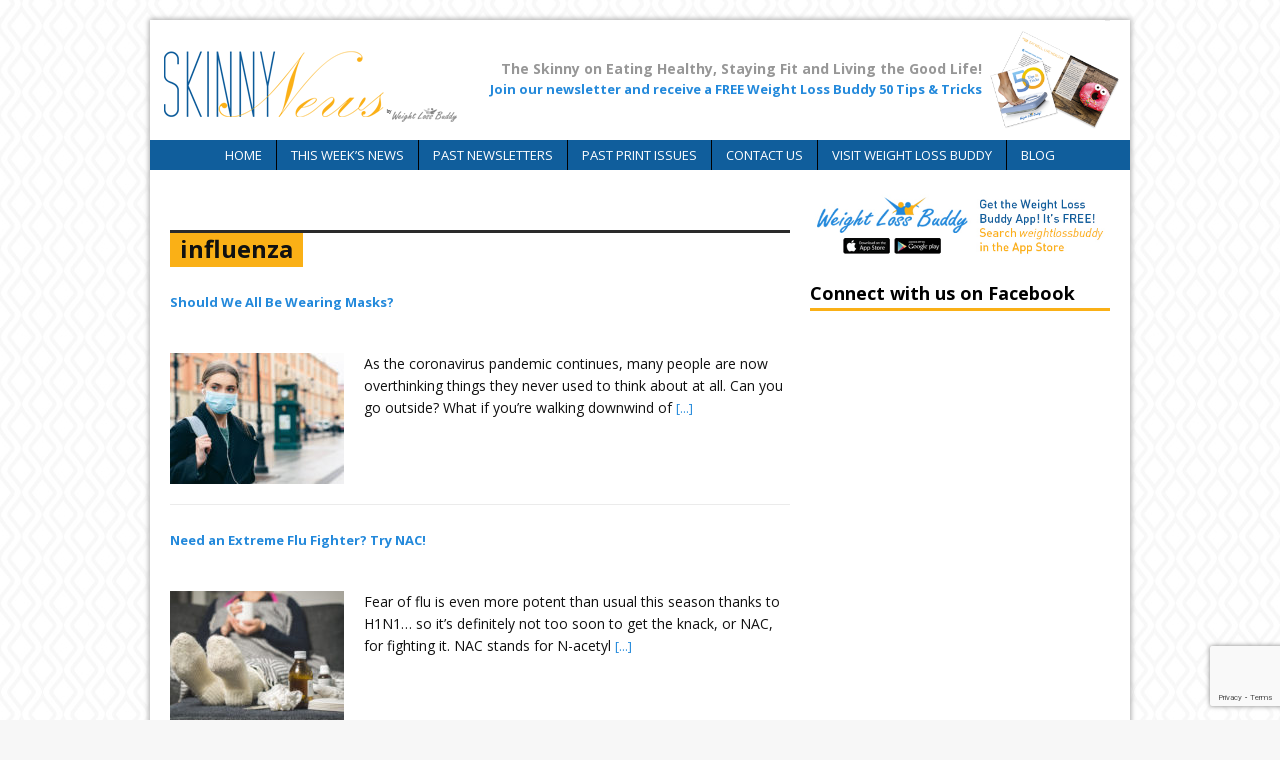

--- FILE ---
content_type: text/html; charset=UTF-8
request_url: https://skinnynews.com/tag/influenza/
body_size: 16861
content:
<!DOCTYPE html>
<html class="no-js mh-one-sb" lang="en-US">
<head>
<meta charset="UTF-8">

<meta name='robots' content='index, follow, max-image-preview:large, max-snippet:-1, max-video-preview:-1' />
	<style>img:is([sizes="auto" i], [sizes^="auto," i]) { contain-intrinsic-size: 3000px 1500px }</style>
	<link rel="shortcut icon" href="https://skinnynews.com/wp-content/uploads/2018/05/SN-favicon.png">
<!--[if lt IE 9]>
<script src="http://css3-mediaqueries-js.googlecode.com/svn/trunk/css3-mediaqueries.js"></script>
<![endif]-->
<meta name="viewport" content="width=device-width; initial-scale=1.0">
<link rel="pingback" href="https://skinnynews.com/xmlrpc.php"/>

	<!-- This site is optimized with the Yoast SEO plugin v26.8 - https://yoast.com/product/yoast-seo-wordpress/ -->
	<title>influenza Archives -</title>
	<link rel="canonical" href="https://skinnynews.com/tag/influenza/" />
	<meta property="og:locale" content="en_US" />
	<meta property="og:type" content="article" />
	<meta property="og:title" content="influenza Archives -" />
	<meta property="og:url" content="https://skinnynews.com/tag/influenza/" />
	<meta name="twitter:card" content="summary_large_image" />
	<script type="application/ld+json" class="yoast-schema-graph">{"@context":"https://schema.org","@graph":[{"@type":"CollectionPage","@id":"https://skinnynews.com/tag/influenza/","url":"https://skinnynews.com/tag/influenza/","name":"influenza Archives -","isPartOf":{"@id":"https://skinnynews.com/#website"},"primaryImageOfPage":{"@id":"https://skinnynews.com/tag/influenza/#primaryimage"},"image":{"@id":"https://skinnynews.com/tag/influenza/#primaryimage"},"thumbnailUrl":"https://skinnynews.com/wp-content/uploads/2020/04/CoronaMask.jpg","breadcrumb":{"@id":"https://skinnynews.com/tag/influenza/#breadcrumb"},"inLanguage":"en-US"},{"@type":"ImageObject","inLanguage":"en-US","@id":"https://skinnynews.com/tag/influenza/#primaryimage","url":"https://skinnynews.com/wp-content/uploads/2020/04/CoronaMask.jpg","contentUrl":"https://skinnynews.com/wp-content/uploads/2020/04/CoronaMask.jpg","width":600,"height":340},{"@type":"BreadcrumbList","@id":"https://skinnynews.com/tag/influenza/#breadcrumb","itemListElement":[{"@type":"ListItem","position":1,"name":"Home","item":"https://skinnynews.com/"},{"@type":"ListItem","position":2,"name":"influenza"}]},{"@type":"WebSite","@id":"https://skinnynews.com/#website","url":"https://skinnynews.com/","name":"","description":"The Skinny on Eating Healthy, Staying Fit and Living the Good Life!","publisher":{"@id":"https://skinnynews.com/#organization"},"potentialAction":[{"@type":"SearchAction","target":{"@type":"EntryPoint","urlTemplate":"https://skinnynews.com/?s={search_term_string}"},"query-input":{"@type":"PropertyValueSpecification","valueRequired":true,"valueName":"search_term_string"}}],"inLanguage":"en-US"},{"@type":"Organization","@id":"https://skinnynews.com/#organization","name":"Skinny News","url":"https://skinnynews.com/","logo":{"@type":"ImageObject","inLanguage":"en-US","@id":"https://skinnynews.com/#/schema/logo/image/","url":"https://skinnynews.com/wp-content/uploads/2015/07/cropped-SN-logo_new-e14375834315641.jpg","contentUrl":"https://skinnynews.com/wp-content/uploads/2015/07/cropped-SN-logo_new-e14375834315641.jpg","width":300,"height":100,"caption":"Skinny News"},"image":{"@id":"https://skinnynews.com/#/schema/logo/image/"}}]}</script>
	<!-- / Yoast SEO plugin. -->


<link rel='dns-prefetch' href='//cdn.jsdelivr.net' />
<link rel='dns-prefetch' href='//cdnjs.cloudflare.com' />
<link rel='dns-prefetch' href='//www.googletagmanager.com' />
<link rel='dns-prefetch' href='//fonts.googleapis.com' />
<link rel="alternate" type="application/rss+xml" title=" &raquo; Feed" href="https://skinnynews.com/feed/" />
<link rel="alternate" type="application/rss+xml" title=" &raquo; Comments Feed" href="https://skinnynews.com/comments/feed/" />
<link rel="alternate" type="application/rss+xml" title=" &raquo; influenza Tag Feed" href="https://skinnynews.com/tag/influenza/feed/" />
<script type="text/javascript">
/* <![CDATA[ */
window._wpemojiSettings = {"baseUrl":"https:\/\/s.w.org\/images\/core\/emoji\/16.0.1\/72x72\/","ext":".png","svgUrl":"https:\/\/s.w.org\/images\/core\/emoji\/16.0.1\/svg\/","svgExt":".svg","source":{"concatemoji":"https:\/\/skinnynews.com\/wp-includes\/js\/wp-emoji-release.min.js?ver=6.8.3"}};
/*! This file is auto-generated */
!function(s,n){var o,i,e;function c(e){try{var t={supportTests:e,timestamp:(new Date).valueOf()};sessionStorage.setItem(o,JSON.stringify(t))}catch(e){}}function p(e,t,n){e.clearRect(0,0,e.canvas.width,e.canvas.height),e.fillText(t,0,0);var t=new Uint32Array(e.getImageData(0,0,e.canvas.width,e.canvas.height).data),a=(e.clearRect(0,0,e.canvas.width,e.canvas.height),e.fillText(n,0,0),new Uint32Array(e.getImageData(0,0,e.canvas.width,e.canvas.height).data));return t.every(function(e,t){return e===a[t]})}function u(e,t){e.clearRect(0,0,e.canvas.width,e.canvas.height),e.fillText(t,0,0);for(var n=e.getImageData(16,16,1,1),a=0;a<n.data.length;a++)if(0!==n.data[a])return!1;return!0}function f(e,t,n,a){switch(t){case"flag":return n(e,"\ud83c\udff3\ufe0f\u200d\u26a7\ufe0f","\ud83c\udff3\ufe0f\u200b\u26a7\ufe0f")?!1:!n(e,"\ud83c\udde8\ud83c\uddf6","\ud83c\udde8\u200b\ud83c\uddf6")&&!n(e,"\ud83c\udff4\udb40\udc67\udb40\udc62\udb40\udc65\udb40\udc6e\udb40\udc67\udb40\udc7f","\ud83c\udff4\u200b\udb40\udc67\u200b\udb40\udc62\u200b\udb40\udc65\u200b\udb40\udc6e\u200b\udb40\udc67\u200b\udb40\udc7f");case"emoji":return!a(e,"\ud83e\udedf")}return!1}function g(e,t,n,a){var r="undefined"!=typeof WorkerGlobalScope&&self instanceof WorkerGlobalScope?new OffscreenCanvas(300,150):s.createElement("canvas"),o=r.getContext("2d",{willReadFrequently:!0}),i=(o.textBaseline="top",o.font="600 32px Arial",{});return e.forEach(function(e){i[e]=t(o,e,n,a)}),i}function t(e){var t=s.createElement("script");t.src=e,t.defer=!0,s.head.appendChild(t)}"undefined"!=typeof Promise&&(o="wpEmojiSettingsSupports",i=["flag","emoji"],n.supports={everything:!0,everythingExceptFlag:!0},e=new Promise(function(e){s.addEventListener("DOMContentLoaded",e,{once:!0})}),new Promise(function(t){var n=function(){try{var e=JSON.parse(sessionStorage.getItem(o));if("object"==typeof e&&"number"==typeof e.timestamp&&(new Date).valueOf()<e.timestamp+604800&&"object"==typeof e.supportTests)return e.supportTests}catch(e){}return null}();if(!n){if("undefined"!=typeof Worker&&"undefined"!=typeof OffscreenCanvas&&"undefined"!=typeof URL&&URL.createObjectURL&&"undefined"!=typeof Blob)try{var e="postMessage("+g.toString()+"("+[JSON.stringify(i),f.toString(),p.toString(),u.toString()].join(",")+"));",a=new Blob([e],{type:"text/javascript"}),r=new Worker(URL.createObjectURL(a),{name:"wpTestEmojiSupports"});return void(r.onmessage=function(e){c(n=e.data),r.terminate(),t(n)})}catch(e){}c(n=g(i,f,p,u))}t(n)}).then(function(e){for(var t in e)n.supports[t]=e[t],n.supports.everything=n.supports.everything&&n.supports[t],"flag"!==t&&(n.supports.everythingExceptFlag=n.supports.everythingExceptFlag&&n.supports[t]);n.supports.everythingExceptFlag=n.supports.everythingExceptFlag&&!n.supports.flag,n.DOMReady=!1,n.readyCallback=function(){n.DOMReady=!0}}).then(function(){return e}).then(function(){var e;n.supports.everything||(n.readyCallback(),(e=n.source||{}).concatemoji?t(e.concatemoji):e.wpemoji&&e.twemoji&&(t(e.twemoji),t(e.wpemoji)))}))}((window,document),window._wpemojiSettings);
/* ]]> */
</script>
<style id='wp-emoji-styles-inline-css' type='text/css'>

	img.wp-smiley, img.emoji {
		display: inline !important;
		border: none !important;
		box-shadow: none !important;
		height: 1em !important;
		width: 1em !important;
		margin: 0 0.07em !important;
		vertical-align: -0.1em !important;
		background: none !important;
		padding: 0 !important;
	}
</style>
<link rel='stylesheet' id='wp-block-library-css' href='https://skinnynews.com/wp-includes/css/dist/block-library/style.min.css?ver=6.8.3' type='text/css' media='all' />
<style id='classic-theme-styles-inline-css' type='text/css'>
/*! This file is auto-generated */
.wp-block-button__link{color:#fff;background-color:#32373c;border-radius:9999px;box-shadow:none;text-decoration:none;padding:calc(.667em + 2px) calc(1.333em + 2px);font-size:1.125em}.wp-block-file__button{background:#32373c;color:#fff;text-decoration:none}
</style>
<link rel='stylesheet' id='wp-components-css' href='https://skinnynews.com/wp-includes/css/dist/components/style.min.css?ver=6.8.3' type='text/css' media='all' />
<link rel='stylesheet' id='wp-preferences-css' href='https://skinnynews.com/wp-includes/css/dist/preferences/style.min.css?ver=6.8.3' type='text/css' media='all' />
<link rel='stylesheet' id='wp-block-editor-css' href='https://skinnynews.com/wp-includes/css/dist/block-editor/style.min.css?ver=6.8.3' type='text/css' media='all' />
<link rel='stylesheet' id='popup-maker-block-library-style-css' href='https://skinnynews.com/wp-content/plugins/popup-maker/dist/packages/block-library-style.css?ver=dbea705cfafe089d65f1' type='text/css' media='all' />
<style id='global-styles-inline-css' type='text/css'>
:root{--wp--preset--aspect-ratio--square: 1;--wp--preset--aspect-ratio--4-3: 4/3;--wp--preset--aspect-ratio--3-4: 3/4;--wp--preset--aspect-ratio--3-2: 3/2;--wp--preset--aspect-ratio--2-3: 2/3;--wp--preset--aspect-ratio--16-9: 16/9;--wp--preset--aspect-ratio--9-16: 9/16;--wp--preset--color--black: #000000;--wp--preset--color--cyan-bluish-gray: #abb8c3;--wp--preset--color--white: #ffffff;--wp--preset--color--pale-pink: #f78da7;--wp--preset--color--vivid-red: #cf2e2e;--wp--preset--color--luminous-vivid-orange: #ff6900;--wp--preset--color--luminous-vivid-amber: #fcb900;--wp--preset--color--light-green-cyan: #7bdcb5;--wp--preset--color--vivid-green-cyan: #00d084;--wp--preset--color--pale-cyan-blue: #8ed1fc;--wp--preset--color--vivid-cyan-blue: #0693e3;--wp--preset--color--vivid-purple: #9b51e0;--wp--preset--gradient--vivid-cyan-blue-to-vivid-purple: linear-gradient(135deg,rgba(6,147,227,1) 0%,rgb(155,81,224) 100%);--wp--preset--gradient--light-green-cyan-to-vivid-green-cyan: linear-gradient(135deg,rgb(122,220,180) 0%,rgb(0,208,130) 100%);--wp--preset--gradient--luminous-vivid-amber-to-luminous-vivid-orange: linear-gradient(135deg,rgba(252,185,0,1) 0%,rgba(255,105,0,1) 100%);--wp--preset--gradient--luminous-vivid-orange-to-vivid-red: linear-gradient(135deg,rgba(255,105,0,1) 0%,rgb(207,46,46) 100%);--wp--preset--gradient--very-light-gray-to-cyan-bluish-gray: linear-gradient(135deg,rgb(238,238,238) 0%,rgb(169,184,195) 100%);--wp--preset--gradient--cool-to-warm-spectrum: linear-gradient(135deg,rgb(74,234,220) 0%,rgb(151,120,209) 20%,rgb(207,42,186) 40%,rgb(238,44,130) 60%,rgb(251,105,98) 80%,rgb(254,248,76) 100%);--wp--preset--gradient--blush-light-purple: linear-gradient(135deg,rgb(255,206,236) 0%,rgb(152,150,240) 100%);--wp--preset--gradient--blush-bordeaux: linear-gradient(135deg,rgb(254,205,165) 0%,rgb(254,45,45) 50%,rgb(107,0,62) 100%);--wp--preset--gradient--luminous-dusk: linear-gradient(135deg,rgb(255,203,112) 0%,rgb(199,81,192) 50%,rgb(65,88,208) 100%);--wp--preset--gradient--pale-ocean: linear-gradient(135deg,rgb(255,245,203) 0%,rgb(182,227,212) 50%,rgb(51,167,181) 100%);--wp--preset--gradient--electric-grass: linear-gradient(135deg,rgb(202,248,128) 0%,rgb(113,206,126) 100%);--wp--preset--gradient--midnight: linear-gradient(135deg,rgb(2,3,129) 0%,rgb(40,116,252) 100%);--wp--preset--font-size--small: 13px;--wp--preset--font-size--medium: 20px;--wp--preset--font-size--large: 36px;--wp--preset--font-size--x-large: 42px;--wp--preset--spacing--20: 0.44rem;--wp--preset--spacing--30: 0.67rem;--wp--preset--spacing--40: 1rem;--wp--preset--spacing--50: 1.5rem;--wp--preset--spacing--60: 2.25rem;--wp--preset--spacing--70: 3.38rem;--wp--preset--spacing--80: 5.06rem;--wp--preset--shadow--natural: 6px 6px 9px rgba(0, 0, 0, 0.2);--wp--preset--shadow--deep: 12px 12px 50px rgba(0, 0, 0, 0.4);--wp--preset--shadow--sharp: 6px 6px 0px rgba(0, 0, 0, 0.2);--wp--preset--shadow--outlined: 6px 6px 0px -3px rgba(255, 255, 255, 1), 6px 6px rgba(0, 0, 0, 1);--wp--preset--shadow--crisp: 6px 6px 0px rgba(0, 0, 0, 1);}:where(.is-layout-flex){gap: 0.5em;}:where(.is-layout-grid){gap: 0.5em;}body .is-layout-flex{display: flex;}.is-layout-flex{flex-wrap: wrap;align-items: center;}.is-layout-flex > :is(*, div){margin: 0;}body .is-layout-grid{display: grid;}.is-layout-grid > :is(*, div){margin: 0;}:where(.wp-block-columns.is-layout-flex){gap: 2em;}:where(.wp-block-columns.is-layout-grid){gap: 2em;}:where(.wp-block-post-template.is-layout-flex){gap: 1.25em;}:where(.wp-block-post-template.is-layout-grid){gap: 1.25em;}.has-black-color{color: var(--wp--preset--color--black) !important;}.has-cyan-bluish-gray-color{color: var(--wp--preset--color--cyan-bluish-gray) !important;}.has-white-color{color: var(--wp--preset--color--white) !important;}.has-pale-pink-color{color: var(--wp--preset--color--pale-pink) !important;}.has-vivid-red-color{color: var(--wp--preset--color--vivid-red) !important;}.has-luminous-vivid-orange-color{color: var(--wp--preset--color--luminous-vivid-orange) !important;}.has-luminous-vivid-amber-color{color: var(--wp--preset--color--luminous-vivid-amber) !important;}.has-light-green-cyan-color{color: var(--wp--preset--color--light-green-cyan) !important;}.has-vivid-green-cyan-color{color: var(--wp--preset--color--vivid-green-cyan) !important;}.has-pale-cyan-blue-color{color: var(--wp--preset--color--pale-cyan-blue) !important;}.has-vivid-cyan-blue-color{color: var(--wp--preset--color--vivid-cyan-blue) !important;}.has-vivid-purple-color{color: var(--wp--preset--color--vivid-purple) !important;}.has-black-background-color{background-color: var(--wp--preset--color--black) !important;}.has-cyan-bluish-gray-background-color{background-color: var(--wp--preset--color--cyan-bluish-gray) !important;}.has-white-background-color{background-color: var(--wp--preset--color--white) !important;}.has-pale-pink-background-color{background-color: var(--wp--preset--color--pale-pink) !important;}.has-vivid-red-background-color{background-color: var(--wp--preset--color--vivid-red) !important;}.has-luminous-vivid-orange-background-color{background-color: var(--wp--preset--color--luminous-vivid-orange) !important;}.has-luminous-vivid-amber-background-color{background-color: var(--wp--preset--color--luminous-vivid-amber) !important;}.has-light-green-cyan-background-color{background-color: var(--wp--preset--color--light-green-cyan) !important;}.has-vivid-green-cyan-background-color{background-color: var(--wp--preset--color--vivid-green-cyan) !important;}.has-pale-cyan-blue-background-color{background-color: var(--wp--preset--color--pale-cyan-blue) !important;}.has-vivid-cyan-blue-background-color{background-color: var(--wp--preset--color--vivid-cyan-blue) !important;}.has-vivid-purple-background-color{background-color: var(--wp--preset--color--vivid-purple) !important;}.has-black-border-color{border-color: var(--wp--preset--color--black) !important;}.has-cyan-bluish-gray-border-color{border-color: var(--wp--preset--color--cyan-bluish-gray) !important;}.has-white-border-color{border-color: var(--wp--preset--color--white) !important;}.has-pale-pink-border-color{border-color: var(--wp--preset--color--pale-pink) !important;}.has-vivid-red-border-color{border-color: var(--wp--preset--color--vivid-red) !important;}.has-luminous-vivid-orange-border-color{border-color: var(--wp--preset--color--luminous-vivid-orange) !important;}.has-luminous-vivid-amber-border-color{border-color: var(--wp--preset--color--luminous-vivid-amber) !important;}.has-light-green-cyan-border-color{border-color: var(--wp--preset--color--light-green-cyan) !important;}.has-vivid-green-cyan-border-color{border-color: var(--wp--preset--color--vivid-green-cyan) !important;}.has-pale-cyan-blue-border-color{border-color: var(--wp--preset--color--pale-cyan-blue) !important;}.has-vivid-cyan-blue-border-color{border-color: var(--wp--preset--color--vivid-cyan-blue) !important;}.has-vivid-purple-border-color{border-color: var(--wp--preset--color--vivid-purple) !important;}.has-vivid-cyan-blue-to-vivid-purple-gradient-background{background: var(--wp--preset--gradient--vivid-cyan-blue-to-vivid-purple) !important;}.has-light-green-cyan-to-vivid-green-cyan-gradient-background{background: var(--wp--preset--gradient--light-green-cyan-to-vivid-green-cyan) !important;}.has-luminous-vivid-amber-to-luminous-vivid-orange-gradient-background{background: var(--wp--preset--gradient--luminous-vivid-amber-to-luminous-vivid-orange) !important;}.has-luminous-vivid-orange-to-vivid-red-gradient-background{background: var(--wp--preset--gradient--luminous-vivid-orange-to-vivid-red) !important;}.has-very-light-gray-to-cyan-bluish-gray-gradient-background{background: var(--wp--preset--gradient--very-light-gray-to-cyan-bluish-gray) !important;}.has-cool-to-warm-spectrum-gradient-background{background: var(--wp--preset--gradient--cool-to-warm-spectrum) !important;}.has-blush-light-purple-gradient-background{background: var(--wp--preset--gradient--blush-light-purple) !important;}.has-blush-bordeaux-gradient-background{background: var(--wp--preset--gradient--blush-bordeaux) !important;}.has-luminous-dusk-gradient-background{background: var(--wp--preset--gradient--luminous-dusk) !important;}.has-pale-ocean-gradient-background{background: var(--wp--preset--gradient--pale-ocean) !important;}.has-electric-grass-gradient-background{background: var(--wp--preset--gradient--electric-grass) !important;}.has-midnight-gradient-background{background: var(--wp--preset--gradient--midnight) !important;}.has-small-font-size{font-size: var(--wp--preset--font-size--small) !important;}.has-medium-font-size{font-size: var(--wp--preset--font-size--medium) !important;}.has-large-font-size{font-size: var(--wp--preset--font-size--large) !important;}.has-x-large-font-size{font-size: var(--wp--preset--font-size--x-large) !important;}
:where(.wp-block-post-template.is-layout-flex){gap: 1.25em;}:where(.wp-block-post-template.is-layout-grid){gap: 1.25em;}
:where(.wp-block-columns.is-layout-flex){gap: 2em;}:where(.wp-block-columns.is-layout-grid){gap: 2em;}
:root :where(.wp-block-pullquote){font-size: 1.5em;line-height: 1.6;}
</style>
<link rel='stylesheet' id='contact-form-7-css' href='https://skinnynews.com/wp-content/plugins/contact-form-7/includes/css/styles.css?ver=6.1.4' type='text/css' media='all' />
<link rel='stylesheet' id='wpemailcapturestyles-css' href='https://skinnynews.com/wp-content/plugins/wp-email-capture/inc/css/wp-email-capture-styles.css?ver=3.12.6' type='text/css' media='all' />
<link rel='stylesheet' id='jqueryModalMinCss-css' href='//cdnjs.cloudflare.com/ajax/libs/jquery-modal/0.9.1/jquery.modal.min.css?ver=6.8.3' type='text/css' media='all' />
<link rel='stylesheet' id='mh-style-css' href='https://skinnynews.com/wp-content/themes/mh_magazine/style.css?ver=2.2.0' type='text/css' media='all' />
<link rel='stylesheet' id='mh-google-fonts-css' href='//fonts.googleapis.com/css?family=Open+Sans:300,400,400italic,600,700' type='text/css' media='all' />
<link rel='stylesheet' id='tablepress-default-css' href='https://skinnynews.com/wp-content/tablepress-combined.min.css?ver=12' type='text/css' media='all' />
<link rel='stylesheet' id='popup-maker-site-css' href='//skinnynews.com/wp-content/uploads/pum/pum-site-styles.css?generated=1755186626&#038;ver=1.21.5' type='text/css' media='all' />
<script type="text/javascript" src="https://skinnynews.com/wp-includes/js/jquery/jquery.min.js?ver=3.7.1" id="jquery-core-js"></script>
<script type="text/javascript" src="https://skinnynews.com/wp-includes/js/jquery/jquery-migrate.min.js?ver=3.4.1" id="jquery-migrate-js"></script>
<script type="text/javascript" src="//cdn.jsdelivr.net/npm/sweetalert2@11?ver=6.8.3" id="sweetalert2-js"></script>
<script type="text/javascript" src="//cdnjs.cloudflare.com/ajax/libs/downloadjs/1.4.8/download.min.js?ver=6.8.3" id="downloadJs-js"></script>
<script type="text/javascript" src="//cdnjs.cloudflare.com/ajax/libs/jquery-modal/0.9.1/jquery.modal.min.js?ver=6.8.3" id="jqueryModalMinJs-js"></script>
<script type="text/javascript" src="https://cdn.jsdelivr.net/npm/js-cookie@3.0.5/dist/js.cookie.min.js?ver=6.8.3" id="cookieJs-js"></script>
<script type="text/javascript" src="https://skinnynews.com/wp-content/themes/mh_magazine/js/scripts.js?ver=6.8.3" id="scripts-js"></script>

<!-- Google tag (gtag.js) snippet added by Site Kit -->
<!-- Google Ads snippet added by Site Kit -->
<script type="text/javascript" src="https://www.googletagmanager.com/gtag/js?id=AW-957351951" id="google_gtagjs-js" async></script>
<script type="text/javascript" id="google_gtagjs-js-after">
/* <![CDATA[ */
window.dataLayer = window.dataLayer || [];function gtag(){dataLayer.push(arguments);}
gtag("js", new Date());
gtag("set", "developer_id.dZTNiMT", true);
gtag("config", "AW-957351951");
 window._googlesitekit = window._googlesitekit || {}; window._googlesitekit.throttledEvents = []; window._googlesitekit.gtagEvent = (name, data) => { var key = JSON.stringify( { name, data } ); if ( !! window._googlesitekit.throttledEvents[ key ] ) { return; } window._googlesitekit.throttledEvents[ key ] = true; setTimeout( () => { delete window._googlesitekit.throttledEvents[ key ]; }, 5 ); gtag( "event", name, { ...data, event_source: "site-kit" } ); }; 
/* ]]> */
</script>
<link rel="https://api.w.org/" href="https://skinnynews.com/wp-json/" /><link rel="alternate" title="JSON" type="application/json" href="https://skinnynews.com/wp-json/wp/v2/tags/377" /><link rel="EditURI" type="application/rsd+xml" title="RSD" href="https://skinnynews.com/xmlrpc.php?rsd" />
<meta name="generator" content="WordPress 6.8.3" />
<meta name="generator" content="Site Kit by Google 1.170.0" /><!-- Google tag (gtag.js) -->
<script async src="https://www.googletagmanager.com/gtag/js?id=G-8X4MCLTDKV"></script>
<script>
  window.dataLayer = window.dataLayer || [];
  function gtag(){dataLayer.push(arguments);}
  gtag('js', new Date());

  gtag('config', 'G-8X4MCLTDKV');
</script>    <style type="text/css">
    	    	    	    		.main-nav, .header-nav .menu .menu-item:hover > .sub-menu, .main-nav .menu .menu-item:hover > .sub-menu, .slide-caption, .spotlight, .carousel-layout1, footer, .loop-layout2 .loop-wrap .meta,
    		.loop-layout3 .loop-wrap .meta, input[type=submit]:hover, #cancel-comment-reply-link:hover, .copyright, #infinite-handle span:hover { background: #105e9c; }
    		.slicknav_menu, .slicknav_nav ul { border-color: #105e9c; }
    		.copyright, .copyright a { color: #fff; }
    	    	    		.ticker-title, .header-nav .menu-item:hover, .main-nav li:hover, .footer-nav, .footer-nav ul li:hover > ul, .slicknav_menu, .slicknav_btn, .slicknav_nav .slicknav_item:hover,
    		.slicknav_nav a:hover, .slider-layout2 .flex-control-paging li a.flex-active, .sl-caption, .subheading, .pt-layout1 .page-title, .wt-layout2 .widget-title, .wt-layout2 .footer-widget-title,
    		.carousel-layout1 .caption, .page-numbers:hover, .current, .pagelink, a:hover .pagelink, input[type=submit], #cancel-comment-reply-link, .post-tags li:hover, .tagcloud a:hover, .sb-widget .tagcloud a:hover, .footer-widget .tagcloud a:hover, #infinite-handle span { background: #fab016; }
    		.slide-caption, .mh-mobile .slide-caption, [id*='carousel-'], .wt-layout1 .widget-title, .wt-layout1 .footer-widget-title, .wt-layout3 .widget-title, .wt-layout3 .footer-widget-title,
    		.ab-layout1 .author-box, .cat-desc, textarea:hover, input[type=text]:hover, input[type=email]:hover, input[type=tel]:hover, input[type=url]:hover, blockquote { border-color: #fab016; }
    		.dropcap, .carousel-layout2 .caption { color: #fab016; }
    	    	    		body, .mh-content h1, .pt-layout2 .mh-content .page-title, .entry h1, .entry h2, .entry h3, .entry h4, .entry h5 .entry h6, .wp-caption .wp-caption-text, .post-thumbnail .wp-caption-text { color: #111111; }
    	    	    	    	    		.meta, .meta a, .breadcrumb, .breadcrumb a { color: #ffffff; }
    	    	    		a, .entry a, .related-title, .carousel-layout2 .carousel-item-title, a .pagelink, .page-numbers { color: #2389db; }
    	    	    		a:hover, .meta a:hover, .breadcrumb a:hover, .related-title:hover, #ticker a:hover .meta, .slide-title:hover, .sl-title:hover, .carousel-layout2 .carousel-item-title:hover { color: #fab016; }
    	    	.main-nav ul { display: table; margin: 0 auto; }

.post-tags { display: none; }

.pum-theme-251 .pum-content + .pum-close, .pum-theme-sn-newsletter .pum-content + .pum-close{
    height: 5%!important;
    width: 5%!important;
    font-size: 20px!important;
}

.wp_modal_body_middle{
   gap: 5%!important;
}
.wp_modal_footer{
   gap: 5%!important;
} 

.downloadButton a {
    color: #fff;
    transition: all 0.3s ease-in-out;
    text-decoration: none;
}
.downloadButton a:hover {
    transition: all 0.3s ease-in-out;
    text-decoration: none;
    color: #fab016;
}

.SlideInNewsletter {
    position: fixed;
    right: 21.5%;
    display: flex;
    align-items: center;
    justify-content: center;
    width: 300px;
bottom: -30%; 
    transition: all 0.7s ease-in-out;
}
.SlideInNewsletter.active {
bottom: 0;
    transition: all 0.7s ease-in-out;
}
.SlideInNewsletter .wpcf7-form {
    background: #105e9c;
    color: #fff;
    padding: 20px;
    border-top-left-radius: 10px;
    border-top-right-radius: 10px;
    border: 1px solid #fff;
} 
.SlideInNewsletter .newsletterFormHeading p {
    font-weight: bold;
    font-size: 20px;
    line-height: 1.5;
    margin: 0;
    padding: 0;
}

.SlideInNewsletter .newsletterFormInput input[type="text"], .SlideInNewsletter .newsletterFormInput input[type="email"]
{
    background: transparent;
    border-left: 0;
    border-top: 0;
    border-right: 0;
    width: 100%;
    padding-left: 0;
    padding-right: 0;
    outline: 0;
}

.SlideInNewsletter  .newsletterFormInput input[type="text"]::placeholder, .SlideInNewsletter  .newsletterFormInput input[type="email"]::placeholder {
    color: rgb(255 255 255 / 70%);
}
..SlideInNewsletter  wpcf7-response-output {
    background: transparent;
    padding: 5px !important;
    margin: 0 !important;
    line-height: normal;
}
..SlideInNewsletter .wpcf7-not-valid-tip {
    background: #fff;
    position: absolute;
    right: 0;
    bottom: 0;
    font-size: 12px;
    border-radius: 5px;
    padding: 2px;
    line-height: 1;
}

.SlideInNewsletter .openClose {
    position: absolute;
    top: -65px;
    height: 60px;
    width: 60px;
    right: 0;
    border-radius: 50%;
    background: #105e9c;
    border: 3px solid #fff;
}

.SlideInNewsletter .openClose .open, .SlideInNewsletter .openClose .close {
    width: 100%;
    height: 100%;
    display: flex;
    align-items: center;
    justify-content: center; 
transition: all 0.3s ease-in-out;
cursor: pointer;
}
.SlideInNewsletter .openClose .open {
display: flex;
transition: all 0.3s ease-in-out;
}
.SlideInNewsletter.active .openClose .open {
display:none;
transition: all 0.3s ease-in-out;
}
.SlideInNewsletter .openClose .close{
display: none;
transition: all 0.3s ease-in-out;
}
.SlideInNewsletter.active .openClose .close{
display:flex;
transition: all 0.3s ease-in-out;
}
.SlideInNewsletter .openClose .open svg, .SlideInNewsletter .openClose .close svg {
    width: 60%;
    height: 60%;
    fill: #fff;
}
.SlideInNewsletter .openClose .open svg *, .SlideInNewsletter .openClose .close svg * {
    fill: #fff;
}

.landingPageForm  .newsletterFormHeading, .landingPageForm  .newsletterFormDesc{
    display: none;
}
.landingPageForm {
    background: transparent;
    border: 0;
padding: 0;
}
.landingPageForm input[type="text"], 
.landingPageForm input[type="email"] {
border-left: 0;
border-right: 0;
border-top: 0;
width: 100%;
}

a.calendarDownload {
    background: #fff;
    padding: 10px 20px;
    display: inline-block;
    border-radius: 40px;
    color: #105e9c;
    border: 1px solid #105e9c;
    text-transform: capitalize;
    font-size: 16px !important;
    text-decoration: none;
    transition: all 0.3s 
ease-in-out;
}
a.calendarDownload:hover {
background: #105e9c;
color: #fff;
 transition: all 0.3s 
ease-in-out;
}	</style>
    <style type="text/css" id="custom-background-css">
body.custom-background { background-image: url("https://skinnynews.com/wp-content/uploads/2014/12/Elegant_Background-7.jpg"); background-position: center top; background-size: auto; background-repeat: repeat; background-attachment: scroll; }
</style>
	<link rel="icon" href="https://skinnynews.com/wp-content/uploads/2018/05/cropped-512x512-32x32.png" sizes="32x32" />
<link rel="icon" href="https://skinnynews.com/wp-content/uploads/2018/05/cropped-512x512-192x192.png" sizes="192x192" />
<link rel="apple-touch-icon" href="https://skinnynews.com/wp-content/uploads/2018/05/cropped-512x512-180x180.png" />
<meta name="msapplication-TileImage" content="https://skinnynews.com/wp-content/uploads/2018/05/cropped-512x512-270x270.png" />
</head>
<body class="archive tag tag-influenza tag-377 custom-background wp-theme-mh_magazine wt-layout1 pt-layout1 ab-disable rp-layout1 loop-layout1">
<div class="mh-container">
<header class="header-wrap">
		<nav class="header-nav clearfix">
			</nav>
		<a href="https://skinnynews.com/" title="" rel="home">
<div class="logo-wrap" role="banner">
<img src="https://skinnynews.com/wp-content/uploads/2022/04/cropped-cropped-SN-logo_300x100.png" height="100" width="300" alt="" />
<style type="text/css" id="mh-header-css">.logo-name, .logo-desc { color: #8c8c8c; }.logo-name { border-bottom: 3px solid #8c8c8c; }</style>
<div class="logo logo-overlay">
<h2 class="logo-desc">The Skinny on Eating Healthy, Staying Fit and Living the Good Life!</h2>
</div>
<div style="display:flex;align-items:center;Justify-content:space-around">
<div class="newLetter_link">
<h2 class="logo_desc_mb">The Skinny on Eating Healthy, Staying Fit and Living the Good Life!</h2>
<a class="popmake-5933 pum-trigger newsletterLink1" href="" style="cursor: pointer;">Join our newsletter and receive a FREE Weight Loss Buddy 50 Tips & Tricks</a>
</div>
<img height="100" width="130" class="books_DT popmake-5933" src="/wp-content/uploads/2023/01/books_DT.png">
<img height="100" width="100" class="books_mobile popmake-5933" src="/wp-content/uploads/2023/01/books-mobile.png">
</div>
</div>
</a>
		<nav class="main-nav clearfix">
		<div class="menu-main-navigation-container"><ul id="menu-main-navigation" class="menu"><li id="menu-item-61" class="menu-item menu-item-type-post_type menu-item-object-page menu-item-home menu-item-61"><a href="https://skinnynews.com/">Home</a></li>
<li id="menu-item-60" class="menu-item menu-item-type-post_type menu-item-object-page current_page_parent menu-item-60"><a href="https://skinnynews.com/news/">This Week’s News</a></li>
<li id="menu-item-8005" class="menu-item menu-item-type-post_type menu-item-object-page menu-item-8005"><a href="https://skinnynews.com/past-newsletters/">Past Newsletters</a></li>
<li id="menu-item-35" class="menu-item menu-item-type-custom menu-item-object-custom menu-item-35"><a href="https://fliphtml5.com/bookcase/dkryf/">Past Print Issues</a></li>
<li id="menu-item-142" class="menu-item menu-item-type-post_type menu-item-object-page menu-item-142"><a href="https://skinnynews.com/contact/">Contact Us</a></li>
<li id="menu-item-177" class="menu-item menu-item-type-custom menu-item-object-custom menu-item-177"><a target="_blank" href="http://www.weightlossbuddy.com">Visit Weight Loss Buddy</a></li>
<li id="menu-item-7997" class="menu-item menu-item-type-custom menu-item-object-custom menu-item-7997"><a target="_blank" href="https://www.weightlossbuddy.com/blog">Blog</a></li>
</ul></div>	</nav>
	</header>
<script>
	jQuery(document).ready(function($){
		$(".logo-desc").append('<a class="newsletterLink" href="#ex1" rel="modal:open"  style="cursor: pointer;text-align: right;">Join our newsletter and receive a FREE Weight Loss Buddy 50 Tips</a>');
		
		$('#wpforms-submit-5930').click(function() {
			name = $('#wpforms-5930-field_1').val();
			email = $('#wpforms-5930-field_2').val();
			if( name != '' && email != '' ){
				postData = {
					"DownloadUIUrl" : "https://www.weightlossbuddy.com/subscribe",
					"Email" : email,
					"FirstName" : name,
					"LastName" : name,
					"TimezoneOffset" : -330,
					"device_token" : "5.0 (Windows NT 10.0; Win64; x64) AppleWebKit/537.36 (KHTML, like Gecko) Chrome/107.0.0.0 Safari/537.36",
					"device_type" : "browser_null"
				}
				$.post("https://www.weightlossbuddy.com/wlbapi/api/SignIn/RequestPdfDownloadEmail",postData,
				function(data, status){
				});
			}
		});
	});
</script>
<div class="mh-wrapper clearfix">
	<div class="mh-main">
		<section id="mh-loop" class="mh-content left">
			<nav class="breadcrumb"><span itemscope itemtype="http://data-vocabulary.org/Breadcrumb"><a href="https://skinnynews.com" itemprop="url"><span itemprop="title">Home</span></a></span> <span class="bc-delimiter">&raquo;</span> influenza</nav>
<div class="page-title-top"></div>
<h1 class="page-title">influenza</h1>
															<article class="loop-wrap clearfix post-3855 post type-post status-publish format-standard has-post-thumbnail hentry category-wellness tag-coronavirus tag-covid-19 tag-disease tag-epidemic tag-flu tag-health tag-healthy tag-illness tag-influenza tag-mask tag-masks tag-n95 tag-pandemic tag-sars tag-sick tag-virus">
	<header class="loop-data">
		<h3 class="loop-title"><a href="https://skinnynews.com/2020/04/should-we-all-wear-masks/" rel="bookmark">Should We All Be Wearing Masks?</a></h3>
		<p class="meta">April 3, 2020</p>
	</header>
	<div class="loop-thumb">
		<a href="https://skinnynews.com/2020/04/should-we-all-wear-masks/">
			<img width="174" height="131" src="https://skinnynews.com/wp-content/uploads/2020/04/CoronaMask-174x131.jpg" class="attachment-loop size-loop wp-post-image" alt="" decoding="async" srcset="https://skinnynews.com/wp-content/uploads/2020/04/CoronaMask-174x131.jpg 174w, https://skinnynews.com/wp-content/uploads/2020/04/CoronaMask-300x225.jpg 300w, https://skinnynews.com/wp-content/uploads/2020/04/CoronaMask-70x53.jpg 70w" sizes="(max-width: 174px) 100vw, 174px" />		</a>
	</div>
	<div class="mh-excerpt">As the coronavirus pandemic continues, many people are now overthinking things they never used to think about at all. Can you go outside? What if you’re walking downwind of <a href="https://skinnynews.com/2020/04/should-we-all-wear-masks/" title="Should We All Be Wearing Masks?">[...]</a></div>
</article>									<article class="loop-wrap clearfix post-3731 post type-post status-publish format-standard has-post-thumbnail hentry category-wellness tag-anti-inflammatory tag-disease tag-fear tag-flu tag-h1n1 tag-health tag-healthy tag-influenza tag-risk tag-season tag-sick tag-virus tag-viruses">
	<header class="loop-data">
		<h3 class="loop-title"><a href="https://skinnynews.com/2020/02/need-an-extreme-flu-fighter-try-nac/" rel="bookmark">Need an Extreme Flu Fighter? Try NAC!</a></h3>
		<p class="meta">February 6, 2020</p>
	</header>
	<div class="loop-thumb">
		<a href="https://skinnynews.com/2020/02/need-an-extreme-flu-fighter-try-nac/">
			<img width="174" height="131" src="https://skinnynews.com/wp-content/uploads/2018/10/flu-174x131.jpg" class="attachment-loop size-loop wp-post-image" alt="" decoding="async" srcset="https://skinnynews.com/wp-content/uploads/2018/10/flu-174x131.jpg 174w, https://skinnynews.com/wp-content/uploads/2018/10/flu-300x225.jpg 300w, https://skinnynews.com/wp-content/uploads/2018/10/flu-70x53.jpg 70w" sizes="(max-width: 174px) 100vw, 174px" />		</a>
	</div>
	<div class="mh-excerpt">Fear of flu is even more potent than usual this season thanks to H1N1… so it’s definitely not too soon to get the knack, or NAC, for fighting it. NAC stands for N-acetyl <a href="https://skinnynews.com/2020/02/need-an-extreme-flu-fighter-try-nac/" title="Need an Extreme Flu Fighter? Try NAC!">[...]</a></div>
</article>									<article class="loop-wrap clearfix post-3406 post type-post status-publish format-standard has-post-thumbnail hentry category-wellness tag-feaver tag-flu tag-flu-shot tag-flu-strain tag-h3n2 tag-health tag-healthy tag-influenza tag-season tag-shots tag-sick">
	<header class="loop-data">
		<h3 class="loop-title"><a href="https://skinnynews.com/2019/09/do-you-need-a-flu-shot/" rel="bookmark">Do You Need a Flu Shot?</a></h3>
		<p class="meta">September 19, 2019</p>
	</header>
	<div class="loop-thumb">
		<a href="https://skinnynews.com/2019/09/do-you-need-a-flu-shot/">
			<img width="174" height="131" src="https://skinnynews.com/wp-content/uploads/2019/09/sneeze-sick-174x131.jpg" class="attachment-loop size-loop wp-post-image" alt="" decoding="async" srcset="https://skinnynews.com/wp-content/uploads/2019/09/sneeze-sick-174x131.jpg 174w, https://skinnynews.com/wp-content/uploads/2019/09/sneeze-sick-300x225.jpg 300w, https://skinnynews.com/wp-content/uploads/2019/09/sneeze-sick-70x53.jpg 70w" sizes="(max-width: 174px) 100vw, 174px" />		</a>
	</div>
	<div class="mh-excerpt">Flu seasons are notoriously unpredictable, but there are already clues that the upcoming season may be especially difficult. Flu season in the Southern Hemisphere can be an <a href="https://skinnynews.com/2019/09/do-you-need-a-flu-shot/" title="Do You Need a Flu Shot?">[...]</a></div>
</article>									<article class="loop-wrap clearfix post-2723 post type-post status-publish format-standard has-post-thumbnail hentry category-wellness tag-flu tag-flu-related tag-health tag-healthy tag-illness tag-influenza tag-shot tag-shots tag-vaccination tag-vaccine tag-wellness">
	<header class="loop-data">
		<h3 class="loop-title"><a href="https://skinnynews.com/2018/10/still-think-you-dont-need-a-flu-shot/" rel="bookmark">Still Think You Don&#8217;t Need a Flu Shot?</a></h3>
		<p class="meta">October 2, 2018</p>
	</header>
	<div class="loop-thumb">
		<a href="https://skinnynews.com/2018/10/still-think-you-dont-need-a-flu-shot/">
			<img width="174" height="131" src="https://skinnynews.com/wp-content/uploads/2018/10/flu-174x131.jpg" class="attachment-loop size-loop wp-post-image" alt="" decoding="async" loading="lazy" srcset="https://skinnynews.com/wp-content/uploads/2018/10/flu-174x131.jpg 174w, https://skinnynews.com/wp-content/uploads/2018/10/flu-300x225.jpg 300w, https://skinnynews.com/wp-content/uploads/2018/10/flu-70x53.jpg 70w" sizes="auto, (max-width: 174px) 100vw, 174px" />		</a>
	</div>
	<div class="mh-excerpt">There are a lot of misconceptions out there about the flu shot. But following a winter in which more than 80,000 people died from flu-related illnesses in the U.S. — the <a href="https://skinnynews.com/2018/10/still-think-you-dont-need-a-flu-shot/" title="Still Think You Don&#8217;t Need a Flu Shot?">[...]</a></div>
</article>									<article class="loop-wrap clearfix post-2202 post type-post status-publish format-standard has-post-thumbnail hentry category-wellness tag-achy-muscles tag-effective tag-flu tag-happy tag-health tag-healthy tag-ill tag-influenza tag-natural tag-respiratory tag-sick tag-sleep tag-sneeze tag-solutions tag-symptoms tag-symptons tag-vitamins tag-well-being tag-wellness">
	<header class="loop-data">
		<h3 class="loop-title"><a href="https://skinnynews.com/2018/01/what-to-do-if-you-have-the-flu/" rel="bookmark">What to Do If You Have the Flu</a></h3>
		<p class="meta">January 16, 2018</p>
	</header>
	<div class="loop-thumb">
		<a href="https://skinnynews.com/2018/01/what-to-do-if-you-have-the-flu/">
			<img width="174" height="131" src="https://skinnynews.com/wp-content/uploads/2017/04/BellyFat-174x131.jpg" class="attachment-loop size-loop wp-post-image" alt="" decoding="async" loading="lazy" srcset="https://skinnynews.com/wp-content/uploads/2017/04/BellyFat-174x131.jpg 174w, https://skinnynews.com/wp-content/uploads/2017/04/BellyFat-300x225.jpg 300w, https://skinnynews.com/wp-content/uploads/2017/04/BellyFat-70x53.jpg 70w" sizes="auto, (max-width: 174px) 100vw, 174px" />		</a>
	</div>
	<div class="mh-excerpt">It may have started with a cough or a sneeze, or you may feel like someone beat you with a stick. Achy muscles, respiratory symptoms and a sudden fever all point to influenza <a href="https://skinnynews.com/2018/01/what-to-do-if-you-have-the-flu/" title="What to Do If You Have the Flu">[...]</a></div>
</article>									<article class="loop-wrap clearfix post-480 post type-post status-publish format-standard has-post-thumbnail hentry category-cures-from-the-kitchen tag-chicken-soup tag-cold tag-colds tag-eat tag-eat-and-drink tag-eating tag-flu tag-food tag-health tag-influenza tag-puerh-tea tag-sick tag-sickness tag-skinny-news tag-weight-loss-buddy tag-well-being tag-wellness">
	<header class="loop-data">
		<h3 class="loop-title"><a href="https://skinnynews.com/2015/11/what-to-eat-and-drink-to-fight-colds-and-flu/" rel="bookmark">What to Eat and Drink to Fight Colds and Flu</a></h3>
		<p class="meta">November 4, 2015</p>
	</header>
	<div class="loop-thumb">
		<a href="https://skinnynews.com/2015/11/what-to-eat-and-drink-to-fight-colds-and-flu/">
			<img width="174" height="131" src="https://skinnynews.com/wp-content/uploads/2015/11/ColdsFlu-174x131.jpg" class="attachment-loop size-loop wp-post-image" alt="" decoding="async" loading="lazy" srcset="https://skinnynews.com/wp-content/uploads/2015/11/ColdsFlu-174x131.jpg 174w, https://skinnynews.com/wp-content/uploads/2015/11/ColdsFlu-300x225.jpg 300w, https://skinnynews.com/wp-content/uploads/2015/11/ColdsFlu-70x53.jpg 70w" sizes="auto, (max-width: 174px) 100vw, 174px" />		</a>
	</div>
	<div class="mh-excerpt">I recently called our pediatrician&#8217;s office and asked when I should bring in my 6-year-old daughter to get her vaccine. &#8220;As soon as possible. We only have five <a href="https://skinnynews.com/2015/11/what-to-eat-and-drink-to-fight-colds-and-flu/" title="What to Eat and Drink to Fight Colds and Flu">[...]</a></div>
</article>													</section>
			<aside class="mh-sidebar sb-right">
		<div class="sb-widget"><a href="https://www.weightlossbuddy.com" target="_self" class="widget_sp_image-image-link"><img width="505" height="121" class="attachment-full" style="max-width: 100%;" srcset="https://skinnynews.com/wp-content/uploads/2021/02/Widget2_WLB.jpg 505w, https://skinnynews.com/wp-content/uploads/2021/02/Widget2_WLB-300x72.jpg 300w" sizes="(max-width: 505px) 100vw, 505px" src="https://skinnynews.com/wp-content/uploads/2021/02/Widget2_WLB.jpg" /></a></div><div class="sb-widget"><h4 class="widget-title">Connect with us on Facebook</h4><div class="fb-like-box" data-href="https://www.facebook.com/SkinnyNewsNJ" data-width="300" data-height="190" data-show-faces="true" data-show-border="false" data-stream="false" data-header="false"></div>
</div>	</aside>
	</div>
	</div>
<footer class="row clearfix">
			<div class="col-1-4 mq-footer">
		<div class="footer-widget footer-2"><a href="https://www.bbb.org/us/nj/tenafly/profile/weight-loss/weight-loss-buddy-inc-0221-27001795"><img width="128" height="35" src="https://skinnynews.com/wp-content/uploads/2019/12/bbb-logoR-300x82.png" class="image wp-image-3602  attachment-130x35 size-130x35" alt="" style="max-width: 100%; height: auto;" decoding="async" loading="lazy" srcset="https://skinnynews.com/wp-content/uploads/2019/12/bbb-logoR-300x82.png 300w, https://skinnynews.com/wp-content/uploads/2019/12/bbb-logoR-580x164.png 580w, https://skinnynews.com/wp-content/uploads/2019/12/bbb-logoR.png 601w" sizes="auto, (max-width: 128px) 100vw, 128px" /></a></div>	</div>
			</footer>
<div class="footer-mobile-nav"></div>
<div class="copyright-wrap">
	<p class="copyright">copyright © skinny news 2026</p>
</div>
</div>
<script type="speculationrules">
{"prefetch":[{"source":"document","where":{"and":[{"href_matches":"\/*"},{"not":{"href_matches":["\/wp-*.php","\/wp-admin\/*","\/wp-content\/uploads\/*","\/wp-content\/*","\/wp-content\/plugins\/*","\/wp-content\/themes\/mh_magazine\/*","\/*\\?(.+)"]}},{"not":{"selector_matches":"a[rel~=\"nofollow\"]"}},{"not":{"selector_matches":".no-prefetch, .no-prefetch a"}}]},"eagerness":"conservative"}]}
</script>
<div 
	id="pum-5933" 
	role="dialog" 
	aria-modal="false"
	aria-labelledby="pum_popup_title_5933"
	class="pum pum-overlay pum-theme-251 pum-theme-sn-newsletter popmake-overlay click_open" 
	data-popmake="{&quot;id&quot;:5933,&quot;slug&quot;:&quot;newsletter&quot;,&quot;theme_id&quot;:251,&quot;cookies&quot;:[],&quot;triggers&quot;:[{&quot;type&quot;:&quot;click_open&quot;,&quot;settings&quot;:{&quot;extra_selectors&quot;:&quot;&quot;,&quot;cookie_name&quot;:null}}],&quot;mobile_disabled&quot;:null,&quot;tablet_disabled&quot;:null,&quot;meta&quot;:{&quot;display&quot;:{&quot;stackable&quot;:false,&quot;overlay_disabled&quot;:false,&quot;scrollable_content&quot;:false,&quot;disable_reposition&quot;:false,&quot;size&quot;:&quot;medium&quot;,&quot;responsive_min_width&quot;:&quot;0%&quot;,&quot;responsive_min_width_unit&quot;:false,&quot;responsive_max_width&quot;:&quot;100%&quot;,&quot;responsive_max_width_unit&quot;:false,&quot;custom_width&quot;:&quot;100px&quot;,&quot;custom_width_unit&quot;:false,&quot;custom_height&quot;:&quot;380px&quot;,&quot;custom_height_unit&quot;:false,&quot;custom_height_auto&quot;:&quot;1&quot;,&quot;location&quot;:&quot;center&quot;,&quot;position_from_trigger&quot;:false,&quot;position_top&quot;:&quot;0&quot;,&quot;position_left&quot;:&quot;0&quot;,&quot;position_bottom&quot;:&quot;0&quot;,&quot;position_right&quot;:&quot;0&quot;,&quot;position_fixed&quot;:false,&quot;animation_type&quot;:&quot;fade&quot;,&quot;animation_speed&quot;:&quot;350&quot;,&quot;animation_origin&quot;:&quot;top&quot;,&quot;overlay_zindex&quot;:false,&quot;zindex&quot;:&quot;1999999999&quot;},&quot;close&quot;:{&quot;text&quot;:&quot;&quot;,&quot;button_delay&quot;:&quot;0&quot;,&quot;overlay_click&quot;:false,&quot;esc_press&quot;:false,&quot;f4_press&quot;:false},&quot;click_open&quot;:[]}}">

	<div id="popmake-5933" class="pum-container popmake theme-251 pum-responsive pum-responsive-medium responsive size-medium">

				
							<div id="pum_popup_title_5933" class="pum-title popmake-title">
				NEWSLETTER			</div>
		
		
				<div class="pum-content popmake-content" tabindex="0">
			<div class="modal-content">
<div class="modal-header">
<div class="mainHeadModel modal-title h4">NewsLetter</div>
</div>
<div class="full_modal-content modal-body">
<div class="d-flex justify-content-center">
<div>
<h2 style="padding-bottom: 2%;"><span class="fontColorBlue word-break-word"> Get Skinny News!</span></h2>
<div class="wp_modal_body_middle">
<div class="wP_modal_body_left">
<h5 class="d-flex flex-column py-3"><span class="fontColorBlue word-break-word"><br />
Enter your email now and receive a FREE download of </span><i><span class="fontColorBlue word-break-word font-weight-normal">Weight Loss Buddy: 50 Tips &amp; Tricks</span></i></h5>
<div class="wpforms-container wpforms-container-full" id="wpforms-5930"><form id="wpforms-form-5930" class="wpforms-validate wpforms-form wpforms-ajax-form" data-formid="5930" method="post" enctype="multipart/form-data" action="/tag/influenza/" data-token="5d871896f6d8b04d16e451c5bef286b2" data-token-time="1769029820"><noscript class="wpforms-error-noscript">Please enable JavaScript in your browser to complete this form.</noscript><div class="wpforms-field-container"><div id="wpforms-5930-field_1-container" class="wpforms-field wpforms-field-text" data-field-id="1"><label class="wpforms-field-label wpforms-label-hide" for="wpforms-5930-field_1">Name <span class="wpforms-required-label">*</span></label><input type="text" id="wpforms-5930-field_1" class="wpforms-field-large wpforms-field-required" name="wpforms[fields][1]" placeholder="Name*" required></div><div id="wpforms-5930-field_2-container" class="wpforms-field wpforms-field-email" data-field-id="2"><label class="wpforms-field-label wpforms-label-hide" for="wpforms-5930-field_2">Email <span class="wpforms-required-label">*</span></label><input type="email" id="wpforms-5930-field_2" class="wpforms-field-large wpforms-field-required" name="wpforms[fields][2]" placeholder="Email Address*" spellcheck="false" required></div></div><!-- .wpforms-field-container --><div class="wpforms-submit-container" ><input type="hidden" name="wpforms[id]" value="5930"><input type="hidden" name="page_title" value="influenza"><input type="hidden" name="page_url" value="https://skinnynews.com/tag/influenza/"><input type="hidden" name="url_referer" value=""><button type="submit" name="wpforms[submit]" id="wpforms-submit-5930" class="wpforms-submit" data-alt-text="Sending..." data-submit-text="Enter" aria-live="assertive" value="wpforms-submit">Enter</button><img src="https://skinnynews.com/wp-content/plugins/wpforms-lite/assets/images/submit-spin.svg" class="wpforms-submit-spinner" style="display: none;" width="26" height="26" alt="Loading"></div></form></div>  <!-- .wpforms-container -->
</div>
<div class="wP_modal_body_right px-4"><img decoding="async" class="img-fluid" draggable="false" src="/wp-content/uploads/2022/12/Books_Downloadlg.png" alt="Books Download" /></div>
</div>
<div>
<div class="d-flex align-items-center pt-3 row wp_modal_footer">
<div class="wp_modal_wlb_logo px-4"><img decoding="async" class="bookDownloadModal" draggable="false" src="/wp-content/uploads/2022/12/wlb_logo_jan22.png" alt="WLB_logo" width="233" height="56" /><a class="word-break-word bookDownloadModal text-center" href="https://www.weightlossbuddy.com/" target="_blank" rel="noopener noreferrer">go to site</a></div>
<div class="flex1 wp_modal_skinny_logo px-4"><img decoding="async" class="bookDownloadModal" draggable="false" src="/wp-content/uploads/2022/12/skinny_logo.png" alt="Skinny_logo" width="224" height="51" /><a class="word-break-word bookDownloadModal text-center" href="https://skinnynews.com/" target="_blank" rel="noopener noreferrer">go to site</a></div>
</div>
</div>
</div>
</div>
</div>
</div>
		</div>

				
							<button type="button" class="pum-close popmake-close" aria-label="Close">
			x			</button>
		
	</div>

</div>
<!-- OPENTRACKER JAVASCRIPT START -->
 <script src="https://script.opentracker.net/?site=www.skinnynews.com"></script> 
<!-- OPENTRACKER JAVASCRIPT END --> <div id='fb-root'></div><script>(function(d, s, id) { var js, fjs = d.getElementsByTagName(s)[0]; if (d.getElementById(id)) return; js = d.createElement(s); js.id = id; js.src = 'https://connect.facebook.net/en_US/all.js#xfbml=1'; fjs.parentNode.insertBefore(js, fjs); }(document, 'script', 'facebook-jssdk'));</script>
<a class="modalClick" href="#ex1" rel="modal:open"></a><div id="ex1" class="newsletterPopUp modal 56" >
	<div class="newsletterPopUpWrapper">
		<div class="newsletterPopUpLeft">
								<div class="popup_heading_1">Keep up with the latest -</div>
													<div class="popup_heading_2">Get Skinny News</div>
													<div class="popup_description">Your Weekly Digest for Diet, Health, and Lifestyle</div>
													<div class="popup_form_heading">Enter your email now and receive a FREE download of Weight Loss Buddy: 50 Tips & Tricks</div>
													<div class="popup_form_shortcode">
						
<div class="wpcf7 no-js" id="wpcf7-f8078-o1" lang="en-US" dir="ltr" data-wpcf7-id="8078">
<div class="screen-reader-response"><p role="status" aria-live="polite" aria-atomic="true"></p> <ul></ul></div>
<form action="/tag/influenza/#wpcf7-f8078-o1" method="post" class="wpcf7-form init" aria-label="Contact form" novalidate="novalidate" data-status="init">
<fieldset class="hidden-fields-container"><input type="hidden" name="_wpcf7" value="8078" /><input type="hidden" name="_wpcf7_version" value="6.1.4" /><input type="hidden" name="_wpcf7_locale" value="en_US" /><input type="hidden" name="_wpcf7_unit_tag" value="wpcf7-f8078-o1" /><input type="hidden" name="_wpcf7_container_post" value="0" /><input type="hidden" name="_wpcf7_posted_data_hash" value="" /><input type="hidden" name="_wpcf7_recaptcha_response" value="" />
</fieldset>
<div class="newsletterFormInput">
	<p><span class="wpcf7-form-control-wrap" data-name="your-Name"><input size="40" maxlength="400" class="wpcf7-form-control wpcf7-text wpcf7-validates-as-required" autocomplete="name" aria-required="true" aria-invalid="false" placeholder="Your name *" value="" type="text" name="your-Name" /></span>
	</p>
</div>
<div class="newsletterFormInput">
	<p><span class="wpcf7-form-control-wrap" data-name="your-Email"><input size="40" maxlength="400" class="wpcf7-form-control wpcf7-email wpcf7-validates-as-required wpcf7-text wpcf7-validates-as-email" autocomplete="email" aria-required="true" aria-invalid="false" placeholder="Your email *" value="" type="email" name="your-Email" /></span>
	</p>
</div>
<div class="newsletterFormInput">
	<p><span class="wpcf7-form-control-wrap" data-name="quiz-math"><label><span class="wpcf7-quiz-label">8+4=?</span> <input size="40" class="wpcf7-form-control wpcf7-quiz form-control" autocomplete="off" aria-required="true" aria-invalid="false" type="text" name="quiz-math" /></label><input type="hidden" name="_wpcf7_quiz_answer_quiz-math" value="744ddce40efef722b247e3b175bdb10a" /></span>
	</p>
</div>
<div class="newsletterFormBtn">
	<p><input class="wpcf7-form-control wpcf7-submit has-spinner" type="submit" value="Submit" />
	</p>
</div><input type='hidden' class='wpcf7-pum' value='{"closepopup":false,"closedelay":0,"openpopup":false,"openpopup_id":0}' /><div class="wpcf7-response-output" aria-hidden="true"></div>
</form>
</div>
					</div>
						</div>
		<div class="newsletterPopUpRight">
							<img class="background_image desktop" src="https://skinnynews.com/wp-content/uploads/2025/01/newsletter-ight-image.png" src=""  />
					</div>
		<div class="newsletterPopUpBottom">
				
					<div class="popup_logo_1">
						<a class="popupLogoWrap" href="#" tager="_blank">						<img src="https://skinnynews.com/wp-content/uploads/2025/01/wlb-logo.png" alt="" />
						<span>Go to site</span></a>					</div>
													<div class="popup_logo_2">
						<a class="popupLogoWrap" href="#" tager="_blank">						<img src="https://skinnynews.com/wp-content/uploads/2025/01/SN-newa.png" alt="" />
						<span>Go to site</span></a>					</div>
						</div>
	</div>
</div>
<style>
	.jquery-modal.current {
		background-color: rgba(0, 0, 0, 0.75);
	}
	.newsletterPopUp.modal {
		max-width: 800px;
		padding: 20px;
	}
	.newsletterPopUpWrapper {
		position: relative;
		display: flex;
		align-items: center;
		justify-content: center;
		flex-wrap: wrap;
	}
	.newsletterPopUpWrapper .newsletterPopUpLeft{
		width: 55%;
	} 
	.newsletterPopUpWrapper .newsletterPopUpRight{
		width: 45%;
	} 
	.newsletterPopUpWrapper .newsletterPopUpBottom {
		width: 100%;
		display: flex;
		align-items: center;
		justify-content: center;
	}
	.newsletterPopUpWrapper .newsletterPopUpLeft .popup_heading_1 {
		color: #105e9c;
		font-size: 2em;
		font-weight: 600; 
	}
	.newsletterPopUpWrapper .newsletterPopUpLeft .popup_heading_2 {
		color: #fab016;
		font-size: 2em;
		font-weight: 600; 
	}
	.newsletterPopUpWrapper .newsletterPopUpLeft .popup_description {
		color: #2389db;
		font-size: 1.2em;
		font-weight: 600;
	}
	.newsletterPopUpWrapper .newsletterPopUpLeft .popup_form_heading {
		font-weight: 600;
		color: #000;
		margin-top: 20px;
		margin-bottom: 15px;
		width: 85%;
	}
	.newsletterPopUpWrapper .newsletterPopUpLeft .popup_form_shortcode form {
		background: transparent;
		border: 0;
		padding: 0;
	}
	.newsletterPopUpWrapper .newsletterPopUpLeft .popup_form_shortcode form input[type="text"],
	.newsletterPopUpWrapper .newsletterPopUpLeft .popup_form_shortcode form input[type="email"] {
		background: transparent;
		border-left: 0;
		border-right: 0;
		border-top: 0;
		width: 100%;
		box-shadow: none; 
		height: 30px;
		outline: 0;
		padding: 0;
	}
	.new_etterPopUpWrapper .newsletterPopUpLeft .popup_form_shortcode form .wpcf7-form-control-wrap {
		position: relative;
		display: inline-block;
		width: 100%;
	}
	.newsletterPopUpWrapper .newsletterPopUpLeft .popup_form_shortcode form span[data-name="quiz-math"] label {
    	display: flex ;
		color: #000;
	}
	.newsletterPopUpWrapper .newsletterPopUpLeft .popup_form_shortcode form .wpcf7-quiz-label {
		margin-right: 20px;
	}
	.newsletterPopUpWrapper .newsletterPopUpLeft .popup_form_shortcode form .wpcf7-not-valid-tip {
		position: absolute;
		right: 0;
		bottom: 0;
		font-size: 12px;
		line-height: 1.5;
	}
	.newsletterPopUpWrapper .newsletterPopUpLeft .popup_form_shortcode form .wpcf7-response-output {
		background: transparent;
		text-align: center;
		color: #000;
	}
	.newsletterPopUpWrapper .newsletterPopUpBottom .popup_logo_1,
	.newsletterPopUpWrapper .newsletterPopUpBottom .popup_logo_2 {
		width: 50%;
		display: flex;
		align-items: center;
		justify-content: center; 
	}
	.newsletterPopUpWrapper .newsletterPopUpBottom .popup_logo_1 .popupLogoWrap,
	.newsletterPopUpWrapper .newsletterPopUpBottom .popup_logo_2 .popupLogoWrap {
		display: flex;
		flex-direction: column;
		text-align: center;
		margin-top: 10px;
	}
	
	.newsletterPopUpWrapper .newsletterPopUpBottom .popup_logo_1 .popupLogoWrap img,
	.newsletterPopUpWrapper .newsletterPopUpBottom .popup_logo_2 .popupLogoWrap img {
		max-width: 70%;
		margin: auto;
	}
	.newsletterPopUpWrapper .newsletterPopUpBottom .popup_logo_1 .popupLogoWrap span,
	.newsletterPopUpWrapper .newsletterPopUpBottom .popup_logo_2 .popupLogoWrap span {
		font-weight: bold;
		font-size: 1.3em;
		margin-top: 5px;
		text-transform: capitalize;
	}
	 #swal2-title {
    margin: 0;
    padding: 0;
}
#swal2-html-container {
    margin: 0;
    padding-top: 5px;
}
	@media(max-width: 767px){
		.newsletterPopUpWrapper .newsletterPopUpLeft,
		.newsletterPopUpWrapper .newsletterPopUpRight{
			width: 100%;
		}
		.newsletterPopUpWrapper .newsletterPopUpLeft .popup_heading_1,
		.newsletterPopUpWrapper .newsletterPopUpLeft .popup_heading_2{ 
			font-size: 1.5em; 
		}
		.newsletterPopUpWrapper .newsletterPopUpBottom .popup_logo_1 .popupLogoWrap span,
		.newsletterPopUpWrapper .newsletterPopUpBottom .popup_logo_2 .popupLogoWrap span{
			font-size: 1em;
		}
		.newsletterPopUpWrapper .newsletterPopUpLeft .popup_form_heading{
			width: 100%;
		}
	}
</style>
    <script>
          document.addEventListener('wpcf7mailsent', function (event) {
            if ('8011' == event.detail.contactFormId) { 
                  Swal.fire({
					title: '<span style="font-size:20px; margin-top: 20px; display: inline-block; width:100%">Thank you for subscribing to Skinny News</span>',
					html: '<span style="font-size:14px;">We have sent the verification link to your registerd email. Please click on the link to complete your subscription.</span>',
					icon: false,
					confirmButtonText: 'OK',
					background: '#2389db',
					color: '#fff',
					confirmButtonColor: '#105e9c',
					iconColor: '#fff',
				});
            }
			else if('8078' == event.detail.contactFormId) {
				Cookies.set('newsletterPopUpFormSubmitted', '1', { expires: 7 })
                 Swal.fire({
					title: '<span style="font-size:20px; margin-top: 20px; display: inline-block; width:100%">Thank you for subscribing to Skinny News</span>',
					html: '<span style="font-size:14px;">We have sent the verification link to your registerd email. Please click on the link to complete your subscription.</span>',
					icon: false,
					confirmButtonText: 'OK',
					background: '#2389db',
					color: '#fff',
					confirmButtonColor: '#105e9c',
					iconColor: '#fff',
				});
            }
        }, false); 
		jQuery(document).ready(function(){ 
			jQuery(document).on('click', '.downloadButton', function(e){
				e.preventDefault();
				jQuery.ajax({
					type: "POST",
					url: ajaxurl,
					data: {
						'action': 'downloadFifityTipsNewsLetter'
					},
					success: function(data)
					{
						download(data);
					}
				});
			});
			jQuery('header a.newsletterLink1').removeClass('popmake-5933 pum-trigger ');
			jQuery('header a.newsletterLink1').attr('href', '#ex1');
			jQuery('header a.newsletterLink1').attr('rel', 'modal:open');
		});
    </script>
    <link rel='stylesheet' id='wpforms-classic-full-css' href='https://skinnynews.com/wp-content/plugins/wpforms-lite/assets/css/frontend/classic/wpforms-full.min.css?ver=1.9.8.7' type='text/css' media='all' />
<script type="text/javascript" src="https://skinnynews.com/wp-includes/js/dist/hooks.min.js?ver=4d63a3d491d11ffd8ac6" id="wp-hooks-js"></script>
<script type="text/javascript" src="https://skinnynews.com/wp-includes/js/dist/i18n.min.js?ver=5e580eb46a90c2b997e6" id="wp-i18n-js"></script>
<script type="text/javascript" id="wp-i18n-js-after">
/* <![CDATA[ */
wp.i18n.setLocaleData( { 'text direction\u0004ltr': [ 'ltr' ] } );
/* ]]> */
</script>
<script type="text/javascript" src="https://skinnynews.com/wp-content/plugins/contact-form-7/includes/swv/js/index.js?ver=6.1.4" id="swv-js"></script>
<script type="text/javascript" id="contact-form-7-js-before">
/* <![CDATA[ */
var wpcf7 = {
    "api": {
        "root": "https:\/\/skinnynews.com\/wp-json\/",
        "namespace": "contact-form-7\/v1"
    },
    "cached": 1
};
/* ]]> */
</script>
<script type="text/javascript" src="https://skinnynews.com/wp-content/plugins/contact-form-7/includes/js/index.js?ver=6.1.4" id="contact-form-7-js"></script>
<script type="text/javascript" src="https://skinnynews.com/wp-includes/js/jquery/ui/core.min.js?ver=1.13.3" id="jquery-ui-core-js"></script>
<script type="text/javascript" id="popup-maker-site-js-extra">
/* <![CDATA[ */
var pum_vars = {"version":"1.21.5","pm_dir_url":"https:\/\/skinnynews.com\/wp-content\/plugins\/popup-maker\/","ajaxurl":"https:\/\/skinnynews.com\/wp-admin\/admin-ajax.php","restapi":"https:\/\/skinnynews.com\/wp-json\/pum\/v1","rest_nonce":null,"default_theme":"636","debug_mode":"","disable_tracking":"","home_url":"\/","message_position":"top","core_sub_forms_enabled":"1","popups":[],"cookie_domain":"","analytics_enabled":"1","analytics_route":"analytics","analytics_api":"https:\/\/skinnynews.com\/wp-json\/pum\/v1"};
var pum_sub_vars = {"ajaxurl":"https:\/\/skinnynews.com\/wp-admin\/admin-ajax.php","message_position":"top"};
var pum_popups = {"pum-5933":{"triggers":[],"cookies":[],"disable_on_mobile":false,"disable_on_tablet":false,"atc_promotion":null,"explain":null,"type_section":null,"theme_id":"251","size":"medium","responsive_min_width":"0%","responsive_max_width":"100%","custom_width":"100px","custom_height_auto":true,"custom_height":"380px","scrollable_content":false,"animation_type":"fade","animation_speed":"350","animation_origin":"top","open_sound":"none","custom_sound":"","location":"center","position_top":"0","position_bottom":"0","position_left":"0","position_right":"0","position_from_trigger":false,"position_fixed":false,"overlay_disabled":false,"stackable":false,"disable_reposition":false,"zindex":"1999999999","close_button_delay":"0","fi_promotion":null,"close_on_form_submission":false,"close_on_form_submission_delay":"0","close_on_overlay_click":false,"close_on_esc_press":false,"close_on_f4_press":false,"disable_form_reopen":false,"disable_accessibility":false,"theme_slug":"sn-newsletter","id":5933,"slug":"newsletter"}};
/* ]]> */
</script>
<script type="text/javascript" src="//skinnynews.com/wp-content/uploads/pum/pum-site-scripts.js?defer&amp;generated=1755186626&amp;ver=1.21.5" id="popup-maker-site-js"></script>
<script type="text/javascript" src="https://www.google.com/recaptcha/api.js?render=6LfhEbgqAAAAAJv9dczvRTq9rJcVPzEEwK_4eNYX&amp;ver=3.0" id="google-recaptcha-js"></script>
<script type="text/javascript" src="https://skinnynews.com/wp-includes/js/dist/vendor/wp-polyfill.min.js?ver=3.15.0" id="wp-polyfill-js"></script>
<script type="text/javascript" id="wpcf7-recaptcha-js-before">
/* <![CDATA[ */
var wpcf7_recaptcha = {
    "sitekey": "6LfhEbgqAAAAAJv9dczvRTq9rJcVPzEEwK_4eNYX",
    "actions": {
        "homepage": "homepage",
        "contactform": "contactform"
    }
};
/* ]]> */
</script>
<script type="text/javascript" src="https://skinnynews.com/wp-content/plugins/contact-form-7/modules/recaptcha/index.js?ver=6.1.4" id="wpcf7-recaptcha-js"></script>
<script type="text/javascript" src="https://skinnynews.com/wp-content/plugins/google-site-kit/dist/assets/js/googlesitekit-events-provider-contact-form-7-40476021fb6e59177033.js" id="googlesitekit-events-provider-contact-form-7-js" defer></script>
<script type="text/javascript" src="https://skinnynews.com/wp-content/plugins/google-site-kit/dist/assets/js/googlesitekit-events-provider-popup-maker-561440dc30d29e4d73d1.js" id="googlesitekit-events-provider-popup-maker-js" defer></script>
<script type="text/javascript" src="https://skinnynews.com/wp-content/plugins/google-site-kit/dist/assets/js/googlesitekit-events-provider-wpforms-ed443a3a3d45126a22ce.js" id="googlesitekit-events-provider-wpforms-js" defer></script>
<script type="text/javascript" src="https://skinnynews.com/wp-content/plugins/wpforms-lite/assets/lib/jquery.validate.min.js?ver=1.21.0" id="wpforms-validation-js"></script>
<script type="text/javascript" src="https://skinnynews.com/wp-content/plugins/wpforms-lite/assets/lib/mailcheck.min.js?ver=1.1.2" id="wpforms-mailcheck-js"></script>
<script type="text/javascript" src="https://skinnynews.com/wp-content/plugins/wpforms-lite/assets/lib/punycode.min.js?ver=1.0.0" id="wpforms-punycode-js"></script>
<script type="text/javascript" src="https://skinnynews.com/wp-content/plugins/wpforms-lite/assets/js/share/utils.min.js?ver=1.9.8.7" id="wpforms-generic-utils-js"></script>
<script type="text/javascript" src="https://skinnynews.com/wp-content/plugins/wpforms-lite/assets/js/frontend/wpforms.min.js?ver=1.9.8.7" id="wpforms-js"></script>
<script type="text/javascript" src="https://skinnynews.com/wp-content/plugins/wpforms-lite/assets/js/frontend/fields/address.min.js?ver=1.9.8.7" id="wpforms-address-field-js"></script>
<script type='text/javascript'>
/* <![CDATA[ */
var wpforms_settings = {"val_required":"This field is required.","val_email":"Please enter a valid email address.","val_email_suggestion":"Did you mean {suggestion}?","val_email_suggestion_title":"Click to accept this suggestion.","val_email_restricted":"This email address is not allowed.","val_number":"Please enter a valid number.","val_number_positive":"Please enter a valid positive number.","val_minimum_price":"Amount entered is less than the required minimum.","val_confirm":"Field values do not match.","val_checklimit":"You have exceeded the number of allowed selections: {#}.","val_limit_characters":"{count} of {limit} max characters.","val_limit_words":"{count} of {limit} max words.","val_min":"Please enter a value greater than or equal to {0}.","val_max":"Please enter a value less than or equal to {0}.","val_recaptcha_fail_msg":"Google reCAPTCHA verification failed, please try again later.","val_turnstile_fail_msg":"Cloudflare Turnstile verification failed, please try again later.","val_inputmask_incomplete":"Please fill out the field in required format.","uuid_cookie":"","locale":"en","country":"","country_list_label":"Country list","wpforms_plugin_url":"https:\/\/skinnynews.com\/wp-content\/plugins\/wpforms-lite\/","gdpr":"","ajaxurl":"https:\/\/skinnynews.com\/wp-admin\/admin-ajax.php","mailcheck_enabled":"1","mailcheck_domains":[],"mailcheck_toplevel_domains":["dev"],"is_ssl":"1","currency_code":"USD","currency_thousands":",","currency_decimals":"2","currency_decimal":".","currency_symbol":"$","currency_symbol_pos":"left","val_requiredpayment":"Payment is required.","val_creditcard":"Please enter a valid credit card number.","readOnlyDisallowedFields":["captcha","content","divider","hidden","html","entry-preview","pagebreak","payment-total"],"error_updating_token":"Error updating token. Please try again or contact support if the issue persists.","network_error":"Network error or server is unreachable. Check your connection or try again later.","token_cache_lifetime":"86400","hn_data":[],"address_field":{"list_countries_without_states":["GB","DE","CH","NL"]}}
/* ]]> */
</script>
</body>
</html>

--- FILE ---
content_type: text/html; charset=utf-8
request_url: https://www.google.com/recaptcha/api2/anchor?ar=1&k=6LfhEbgqAAAAAJv9dczvRTq9rJcVPzEEwK_4eNYX&co=aHR0cHM6Ly9za2lubnluZXdzLmNvbTo0NDM.&hl=en&v=PoyoqOPhxBO7pBk68S4YbpHZ&size=invisible&anchor-ms=20000&execute-ms=30000&cb=6zer1xx6ghw1
body_size: 48686
content:
<!DOCTYPE HTML><html dir="ltr" lang="en"><head><meta http-equiv="Content-Type" content="text/html; charset=UTF-8">
<meta http-equiv="X-UA-Compatible" content="IE=edge">
<title>reCAPTCHA</title>
<style type="text/css">
/* cyrillic-ext */
@font-face {
  font-family: 'Roboto';
  font-style: normal;
  font-weight: 400;
  font-stretch: 100%;
  src: url(//fonts.gstatic.com/s/roboto/v48/KFO7CnqEu92Fr1ME7kSn66aGLdTylUAMa3GUBHMdazTgWw.woff2) format('woff2');
  unicode-range: U+0460-052F, U+1C80-1C8A, U+20B4, U+2DE0-2DFF, U+A640-A69F, U+FE2E-FE2F;
}
/* cyrillic */
@font-face {
  font-family: 'Roboto';
  font-style: normal;
  font-weight: 400;
  font-stretch: 100%;
  src: url(//fonts.gstatic.com/s/roboto/v48/KFO7CnqEu92Fr1ME7kSn66aGLdTylUAMa3iUBHMdazTgWw.woff2) format('woff2');
  unicode-range: U+0301, U+0400-045F, U+0490-0491, U+04B0-04B1, U+2116;
}
/* greek-ext */
@font-face {
  font-family: 'Roboto';
  font-style: normal;
  font-weight: 400;
  font-stretch: 100%;
  src: url(//fonts.gstatic.com/s/roboto/v48/KFO7CnqEu92Fr1ME7kSn66aGLdTylUAMa3CUBHMdazTgWw.woff2) format('woff2');
  unicode-range: U+1F00-1FFF;
}
/* greek */
@font-face {
  font-family: 'Roboto';
  font-style: normal;
  font-weight: 400;
  font-stretch: 100%;
  src: url(//fonts.gstatic.com/s/roboto/v48/KFO7CnqEu92Fr1ME7kSn66aGLdTylUAMa3-UBHMdazTgWw.woff2) format('woff2');
  unicode-range: U+0370-0377, U+037A-037F, U+0384-038A, U+038C, U+038E-03A1, U+03A3-03FF;
}
/* math */
@font-face {
  font-family: 'Roboto';
  font-style: normal;
  font-weight: 400;
  font-stretch: 100%;
  src: url(//fonts.gstatic.com/s/roboto/v48/KFO7CnqEu92Fr1ME7kSn66aGLdTylUAMawCUBHMdazTgWw.woff2) format('woff2');
  unicode-range: U+0302-0303, U+0305, U+0307-0308, U+0310, U+0312, U+0315, U+031A, U+0326-0327, U+032C, U+032F-0330, U+0332-0333, U+0338, U+033A, U+0346, U+034D, U+0391-03A1, U+03A3-03A9, U+03B1-03C9, U+03D1, U+03D5-03D6, U+03F0-03F1, U+03F4-03F5, U+2016-2017, U+2034-2038, U+203C, U+2040, U+2043, U+2047, U+2050, U+2057, U+205F, U+2070-2071, U+2074-208E, U+2090-209C, U+20D0-20DC, U+20E1, U+20E5-20EF, U+2100-2112, U+2114-2115, U+2117-2121, U+2123-214F, U+2190, U+2192, U+2194-21AE, U+21B0-21E5, U+21F1-21F2, U+21F4-2211, U+2213-2214, U+2216-22FF, U+2308-230B, U+2310, U+2319, U+231C-2321, U+2336-237A, U+237C, U+2395, U+239B-23B7, U+23D0, U+23DC-23E1, U+2474-2475, U+25AF, U+25B3, U+25B7, U+25BD, U+25C1, U+25CA, U+25CC, U+25FB, U+266D-266F, U+27C0-27FF, U+2900-2AFF, U+2B0E-2B11, U+2B30-2B4C, U+2BFE, U+3030, U+FF5B, U+FF5D, U+1D400-1D7FF, U+1EE00-1EEFF;
}
/* symbols */
@font-face {
  font-family: 'Roboto';
  font-style: normal;
  font-weight: 400;
  font-stretch: 100%;
  src: url(//fonts.gstatic.com/s/roboto/v48/KFO7CnqEu92Fr1ME7kSn66aGLdTylUAMaxKUBHMdazTgWw.woff2) format('woff2');
  unicode-range: U+0001-000C, U+000E-001F, U+007F-009F, U+20DD-20E0, U+20E2-20E4, U+2150-218F, U+2190, U+2192, U+2194-2199, U+21AF, U+21E6-21F0, U+21F3, U+2218-2219, U+2299, U+22C4-22C6, U+2300-243F, U+2440-244A, U+2460-24FF, U+25A0-27BF, U+2800-28FF, U+2921-2922, U+2981, U+29BF, U+29EB, U+2B00-2BFF, U+4DC0-4DFF, U+FFF9-FFFB, U+10140-1018E, U+10190-1019C, U+101A0, U+101D0-101FD, U+102E0-102FB, U+10E60-10E7E, U+1D2C0-1D2D3, U+1D2E0-1D37F, U+1F000-1F0FF, U+1F100-1F1AD, U+1F1E6-1F1FF, U+1F30D-1F30F, U+1F315, U+1F31C, U+1F31E, U+1F320-1F32C, U+1F336, U+1F378, U+1F37D, U+1F382, U+1F393-1F39F, U+1F3A7-1F3A8, U+1F3AC-1F3AF, U+1F3C2, U+1F3C4-1F3C6, U+1F3CA-1F3CE, U+1F3D4-1F3E0, U+1F3ED, U+1F3F1-1F3F3, U+1F3F5-1F3F7, U+1F408, U+1F415, U+1F41F, U+1F426, U+1F43F, U+1F441-1F442, U+1F444, U+1F446-1F449, U+1F44C-1F44E, U+1F453, U+1F46A, U+1F47D, U+1F4A3, U+1F4B0, U+1F4B3, U+1F4B9, U+1F4BB, U+1F4BF, U+1F4C8-1F4CB, U+1F4D6, U+1F4DA, U+1F4DF, U+1F4E3-1F4E6, U+1F4EA-1F4ED, U+1F4F7, U+1F4F9-1F4FB, U+1F4FD-1F4FE, U+1F503, U+1F507-1F50B, U+1F50D, U+1F512-1F513, U+1F53E-1F54A, U+1F54F-1F5FA, U+1F610, U+1F650-1F67F, U+1F687, U+1F68D, U+1F691, U+1F694, U+1F698, U+1F6AD, U+1F6B2, U+1F6B9-1F6BA, U+1F6BC, U+1F6C6-1F6CF, U+1F6D3-1F6D7, U+1F6E0-1F6EA, U+1F6F0-1F6F3, U+1F6F7-1F6FC, U+1F700-1F7FF, U+1F800-1F80B, U+1F810-1F847, U+1F850-1F859, U+1F860-1F887, U+1F890-1F8AD, U+1F8B0-1F8BB, U+1F8C0-1F8C1, U+1F900-1F90B, U+1F93B, U+1F946, U+1F984, U+1F996, U+1F9E9, U+1FA00-1FA6F, U+1FA70-1FA7C, U+1FA80-1FA89, U+1FA8F-1FAC6, U+1FACE-1FADC, U+1FADF-1FAE9, U+1FAF0-1FAF8, U+1FB00-1FBFF;
}
/* vietnamese */
@font-face {
  font-family: 'Roboto';
  font-style: normal;
  font-weight: 400;
  font-stretch: 100%;
  src: url(//fonts.gstatic.com/s/roboto/v48/KFO7CnqEu92Fr1ME7kSn66aGLdTylUAMa3OUBHMdazTgWw.woff2) format('woff2');
  unicode-range: U+0102-0103, U+0110-0111, U+0128-0129, U+0168-0169, U+01A0-01A1, U+01AF-01B0, U+0300-0301, U+0303-0304, U+0308-0309, U+0323, U+0329, U+1EA0-1EF9, U+20AB;
}
/* latin-ext */
@font-face {
  font-family: 'Roboto';
  font-style: normal;
  font-weight: 400;
  font-stretch: 100%;
  src: url(//fonts.gstatic.com/s/roboto/v48/KFO7CnqEu92Fr1ME7kSn66aGLdTylUAMa3KUBHMdazTgWw.woff2) format('woff2');
  unicode-range: U+0100-02BA, U+02BD-02C5, U+02C7-02CC, U+02CE-02D7, U+02DD-02FF, U+0304, U+0308, U+0329, U+1D00-1DBF, U+1E00-1E9F, U+1EF2-1EFF, U+2020, U+20A0-20AB, U+20AD-20C0, U+2113, U+2C60-2C7F, U+A720-A7FF;
}
/* latin */
@font-face {
  font-family: 'Roboto';
  font-style: normal;
  font-weight: 400;
  font-stretch: 100%;
  src: url(//fonts.gstatic.com/s/roboto/v48/KFO7CnqEu92Fr1ME7kSn66aGLdTylUAMa3yUBHMdazQ.woff2) format('woff2');
  unicode-range: U+0000-00FF, U+0131, U+0152-0153, U+02BB-02BC, U+02C6, U+02DA, U+02DC, U+0304, U+0308, U+0329, U+2000-206F, U+20AC, U+2122, U+2191, U+2193, U+2212, U+2215, U+FEFF, U+FFFD;
}
/* cyrillic-ext */
@font-face {
  font-family: 'Roboto';
  font-style: normal;
  font-weight: 500;
  font-stretch: 100%;
  src: url(//fonts.gstatic.com/s/roboto/v48/KFO7CnqEu92Fr1ME7kSn66aGLdTylUAMa3GUBHMdazTgWw.woff2) format('woff2');
  unicode-range: U+0460-052F, U+1C80-1C8A, U+20B4, U+2DE0-2DFF, U+A640-A69F, U+FE2E-FE2F;
}
/* cyrillic */
@font-face {
  font-family: 'Roboto';
  font-style: normal;
  font-weight: 500;
  font-stretch: 100%;
  src: url(//fonts.gstatic.com/s/roboto/v48/KFO7CnqEu92Fr1ME7kSn66aGLdTylUAMa3iUBHMdazTgWw.woff2) format('woff2');
  unicode-range: U+0301, U+0400-045F, U+0490-0491, U+04B0-04B1, U+2116;
}
/* greek-ext */
@font-face {
  font-family: 'Roboto';
  font-style: normal;
  font-weight: 500;
  font-stretch: 100%;
  src: url(//fonts.gstatic.com/s/roboto/v48/KFO7CnqEu92Fr1ME7kSn66aGLdTylUAMa3CUBHMdazTgWw.woff2) format('woff2');
  unicode-range: U+1F00-1FFF;
}
/* greek */
@font-face {
  font-family: 'Roboto';
  font-style: normal;
  font-weight: 500;
  font-stretch: 100%;
  src: url(//fonts.gstatic.com/s/roboto/v48/KFO7CnqEu92Fr1ME7kSn66aGLdTylUAMa3-UBHMdazTgWw.woff2) format('woff2');
  unicode-range: U+0370-0377, U+037A-037F, U+0384-038A, U+038C, U+038E-03A1, U+03A3-03FF;
}
/* math */
@font-face {
  font-family: 'Roboto';
  font-style: normal;
  font-weight: 500;
  font-stretch: 100%;
  src: url(//fonts.gstatic.com/s/roboto/v48/KFO7CnqEu92Fr1ME7kSn66aGLdTylUAMawCUBHMdazTgWw.woff2) format('woff2');
  unicode-range: U+0302-0303, U+0305, U+0307-0308, U+0310, U+0312, U+0315, U+031A, U+0326-0327, U+032C, U+032F-0330, U+0332-0333, U+0338, U+033A, U+0346, U+034D, U+0391-03A1, U+03A3-03A9, U+03B1-03C9, U+03D1, U+03D5-03D6, U+03F0-03F1, U+03F4-03F5, U+2016-2017, U+2034-2038, U+203C, U+2040, U+2043, U+2047, U+2050, U+2057, U+205F, U+2070-2071, U+2074-208E, U+2090-209C, U+20D0-20DC, U+20E1, U+20E5-20EF, U+2100-2112, U+2114-2115, U+2117-2121, U+2123-214F, U+2190, U+2192, U+2194-21AE, U+21B0-21E5, U+21F1-21F2, U+21F4-2211, U+2213-2214, U+2216-22FF, U+2308-230B, U+2310, U+2319, U+231C-2321, U+2336-237A, U+237C, U+2395, U+239B-23B7, U+23D0, U+23DC-23E1, U+2474-2475, U+25AF, U+25B3, U+25B7, U+25BD, U+25C1, U+25CA, U+25CC, U+25FB, U+266D-266F, U+27C0-27FF, U+2900-2AFF, U+2B0E-2B11, U+2B30-2B4C, U+2BFE, U+3030, U+FF5B, U+FF5D, U+1D400-1D7FF, U+1EE00-1EEFF;
}
/* symbols */
@font-face {
  font-family: 'Roboto';
  font-style: normal;
  font-weight: 500;
  font-stretch: 100%;
  src: url(//fonts.gstatic.com/s/roboto/v48/KFO7CnqEu92Fr1ME7kSn66aGLdTylUAMaxKUBHMdazTgWw.woff2) format('woff2');
  unicode-range: U+0001-000C, U+000E-001F, U+007F-009F, U+20DD-20E0, U+20E2-20E4, U+2150-218F, U+2190, U+2192, U+2194-2199, U+21AF, U+21E6-21F0, U+21F3, U+2218-2219, U+2299, U+22C4-22C6, U+2300-243F, U+2440-244A, U+2460-24FF, U+25A0-27BF, U+2800-28FF, U+2921-2922, U+2981, U+29BF, U+29EB, U+2B00-2BFF, U+4DC0-4DFF, U+FFF9-FFFB, U+10140-1018E, U+10190-1019C, U+101A0, U+101D0-101FD, U+102E0-102FB, U+10E60-10E7E, U+1D2C0-1D2D3, U+1D2E0-1D37F, U+1F000-1F0FF, U+1F100-1F1AD, U+1F1E6-1F1FF, U+1F30D-1F30F, U+1F315, U+1F31C, U+1F31E, U+1F320-1F32C, U+1F336, U+1F378, U+1F37D, U+1F382, U+1F393-1F39F, U+1F3A7-1F3A8, U+1F3AC-1F3AF, U+1F3C2, U+1F3C4-1F3C6, U+1F3CA-1F3CE, U+1F3D4-1F3E0, U+1F3ED, U+1F3F1-1F3F3, U+1F3F5-1F3F7, U+1F408, U+1F415, U+1F41F, U+1F426, U+1F43F, U+1F441-1F442, U+1F444, U+1F446-1F449, U+1F44C-1F44E, U+1F453, U+1F46A, U+1F47D, U+1F4A3, U+1F4B0, U+1F4B3, U+1F4B9, U+1F4BB, U+1F4BF, U+1F4C8-1F4CB, U+1F4D6, U+1F4DA, U+1F4DF, U+1F4E3-1F4E6, U+1F4EA-1F4ED, U+1F4F7, U+1F4F9-1F4FB, U+1F4FD-1F4FE, U+1F503, U+1F507-1F50B, U+1F50D, U+1F512-1F513, U+1F53E-1F54A, U+1F54F-1F5FA, U+1F610, U+1F650-1F67F, U+1F687, U+1F68D, U+1F691, U+1F694, U+1F698, U+1F6AD, U+1F6B2, U+1F6B9-1F6BA, U+1F6BC, U+1F6C6-1F6CF, U+1F6D3-1F6D7, U+1F6E0-1F6EA, U+1F6F0-1F6F3, U+1F6F7-1F6FC, U+1F700-1F7FF, U+1F800-1F80B, U+1F810-1F847, U+1F850-1F859, U+1F860-1F887, U+1F890-1F8AD, U+1F8B0-1F8BB, U+1F8C0-1F8C1, U+1F900-1F90B, U+1F93B, U+1F946, U+1F984, U+1F996, U+1F9E9, U+1FA00-1FA6F, U+1FA70-1FA7C, U+1FA80-1FA89, U+1FA8F-1FAC6, U+1FACE-1FADC, U+1FADF-1FAE9, U+1FAF0-1FAF8, U+1FB00-1FBFF;
}
/* vietnamese */
@font-face {
  font-family: 'Roboto';
  font-style: normal;
  font-weight: 500;
  font-stretch: 100%;
  src: url(//fonts.gstatic.com/s/roboto/v48/KFO7CnqEu92Fr1ME7kSn66aGLdTylUAMa3OUBHMdazTgWw.woff2) format('woff2');
  unicode-range: U+0102-0103, U+0110-0111, U+0128-0129, U+0168-0169, U+01A0-01A1, U+01AF-01B0, U+0300-0301, U+0303-0304, U+0308-0309, U+0323, U+0329, U+1EA0-1EF9, U+20AB;
}
/* latin-ext */
@font-face {
  font-family: 'Roboto';
  font-style: normal;
  font-weight: 500;
  font-stretch: 100%;
  src: url(//fonts.gstatic.com/s/roboto/v48/KFO7CnqEu92Fr1ME7kSn66aGLdTylUAMa3KUBHMdazTgWw.woff2) format('woff2');
  unicode-range: U+0100-02BA, U+02BD-02C5, U+02C7-02CC, U+02CE-02D7, U+02DD-02FF, U+0304, U+0308, U+0329, U+1D00-1DBF, U+1E00-1E9F, U+1EF2-1EFF, U+2020, U+20A0-20AB, U+20AD-20C0, U+2113, U+2C60-2C7F, U+A720-A7FF;
}
/* latin */
@font-face {
  font-family: 'Roboto';
  font-style: normal;
  font-weight: 500;
  font-stretch: 100%;
  src: url(//fonts.gstatic.com/s/roboto/v48/KFO7CnqEu92Fr1ME7kSn66aGLdTylUAMa3yUBHMdazQ.woff2) format('woff2');
  unicode-range: U+0000-00FF, U+0131, U+0152-0153, U+02BB-02BC, U+02C6, U+02DA, U+02DC, U+0304, U+0308, U+0329, U+2000-206F, U+20AC, U+2122, U+2191, U+2193, U+2212, U+2215, U+FEFF, U+FFFD;
}
/* cyrillic-ext */
@font-face {
  font-family: 'Roboto';
  font-style: normal;
  font-weight: 900;
  font-stretch: 100%;
  src: url(//fonts.gstatic.com/s/roboto/v48/KFO7CnqEu92Fr1ME7kSn66aGLdTylUAMa3GUBHMdazTgWw.woff2) format('woff2');
  unicode-range: U+0460-052F, U+1C80-1C8A, U+20B4, U+2DE0-2DFF, U+A640-A69F, U+FE2E-FE2F;
}
/* cyrillic */
@font-face {
  font-family: 'Roboto';
  font-style: normal;
  font-weight: 900;
  font-stretch: 100%;
  src: url(//fonts.gstatic.com/s/roboto/v48/KFO7CnqEu92Fr1ME7kSn66aGLdTylUAMa3iUBHMdazTgWw.woff2) format('woff2');
  unicode-range: U+0301, U+0400-045F, U+0490-0491, U+04B0-04B1, U+2116;
}
/* greek-ext */
@font-face {
  font-family: 'Roboto';
  font-style: normal;
  font-weight: 900;
  font-stretch: 100%;
  src: url(//fonts.gstatic.com/s/roboto/v48/KFO7CnqEu92Fr1ME7kSn66aGLdTylUAMa3CUBHMdazTgWw.woff2) format('woff2');
  unicode-range: U+1F00-1FFF;
}
/* greek */
@font-face {
  font-family: 'Roboto';
  font-style: normal;
  font-weight: 900;
  font-stretch: 100%;
  src: url(//fonts.gstatic.com/s/roboto/v48/KFO7CnqEu92Fr1ME7kSn66aGLdTylUAMa3-UBHMdazTgWw.woff2) format('woff2');
  unicode-range: U+0370-0377, U+037A-037F, U+0384-038A, U+038C, U+038E-03A1, U+03A3-03FF;
}
/* math */
@font-face {
  font-family: 'Roboto';
  font-style: normal;
  font-weight: 900;
  font-stretch: 100%;
  src: url(//fonts.gstatic.com/s/roboto/v48/KFO7CnqEu92Fr1ME7kSn66aGLdTylUAMawCUBHMdazTgWw.woff2) format('woff2');
  unicode-range: U+0302-0303, U+0305, U+0307-0308, U+0310, U+0312, U+0315, U+031A, U+0326-0327, U+032C, U+032F-0330, U+0332-0333, U+0338, U+033A, U+0346, U+034D, U+0391-03A1, U+03A3-03A9, U+03B1-03C9, U+03D1, U+03D5-03D6, U+03F0-03F1, U+03F4-03F5, U+2016-2017, U+2034-2038, U+203C, U+2040, U+2043, U+2047, U+2050, U+2057, U+205F, U+2070-2071, U+2074-208E, U+2090-209C, U+20D0-20DC, U+20E1, U+20E5-20EF, U+2100-2112, U+2114-2115, U+2117-2121, U+2123-214F, U+2190, U+2192, U+2194-21AE, U+21B0-21E5, U+21F1-21F2, U+21F4-2211, U+2213-2214, U+2216-22FF, U+2308-230B, U+2310, U+2319, U+231C-2321, U+2336-237A, U+237C, U+2395, U+239B-23B7, U+23D0, U+23DC-23E1, U+2474-2475, U+25AF, U+25B3, U+25B7, U+25BD, U+25C1, U+25CA, U+25CC, U+25FB, U+266D-266F, U+27C0-27FF, U+2900-2AFF, U+2B0E-2B11, U+2B30-2B4C, U+2BFE, U+3030, U+FF5B, U+FF5D, U+1D400-1D7FF, U+1EE00-1EEFF;
}
/* symbols */
@font-face {
  font-family: 'Roboto';
  font-style: normal;
  font-weight: 900;
  font-stretch: 100%;
  src: url(//fonts.gstatic.com/s/roboto/v48/KFO7CnqEu92Fr1ME7kSn66aGLdTylUAMaxKUBHMdazTgWw.woff2) format('woff2');
  unicode-range: U+0001-000C, U+000E-001F, U+007F-009F, U+20DD-20E0, U+20E2-20E4, U+2150-218F, U+2190, U+2192, U+2194-2199, U+21AF, U+21E6-21F0, U+21F3, U+2218-2219, U+2299, U+22C4-22C6, U+2300-243F, U+2440-244A, U+2460-24FF, U+25A0-27BF, U+2800-28FF, U+2921-2922, U+2981, U+29BF, U+29EB, U+2B00-2BFF, U+4DC0-4DFF, U+FFF9-FFFB, U+10140-1018E, U+10190-1019C, U+101A0, U+101D0-101FD, U+102E0-102FB, U+10E60-10E7E, U+1D2C0-1D2D3, U+1D2E0-1D37F, U+1F000-1F0FF, U+1F100-1F1AD, U+1F1E6-1F1FF, U+1F30D-1F30F, U+1F315, U+1F31C, U+1F31E, U+1F320-1F32C, U+1F336, U+1F378, U+1F37D, U+1F382, U+1F393-1F39F, U+1F3A7-1F3A8, U+1F3AC-1F3AF, U+1F3C2, U+1F3C4-1F3C6, U+1F3CA-1F3CE, U+1F3D4-1F3E0, U+1F3ED, U+1F3F1-1F3F3, U+1F3F5-1F3F7, U+1F408, U+1F415, U+1F41F, U+1F426, U+1F43F, U+1F441-1F442, U+1F444, U+1F446-1F449, U+1F44C-1F44E, U+1F453, U+1F46A, U+1F47D, U+1F4A3, U+1F4B0, U+1F4B3, U+1F4B9, U+1F4BB, U+1F4BF, U+1F4C8-1F4CB, U+1F4D6, U+1F4DA, U+1F4DF, U+1F4E3-1F4E6, U+1F4EA-1F4ED, U+1F4F7, U+1F4F9-1F4FB, U+1F4FD-1F4FE, U+1F503, U+1F507-1F50B, U+1F50D, U+1F512-1F513, U+1F53E-1F54A, U+1F54F-1F5FA, U+1F610, U+1F650-1F67F, U+1F687, U+1F68D, U+1F691, U+1F694, U+1F698, U+1F6AD, U+1F6B2, U+1F6B9-1F6BA, U+1F6BC, U+1F6C6-1F6CF, U+1F6D3-1F6D7, U+1F6E0-1F6EA, U+1F6F0-1F6F3, U+1F6F7-1F6FC, U+1F700-1F7FF, U+1F800-1F80B, U+1F810-1F847, U+1F850-1F859, U+1F860-1F887, U+1F890-1F8AD, U+1F8B0-1F8BB, U+1F8C0-1F8C1, U+1F900-1F90B, U+1F93B, U+1F946, U+1F984, U+1F996, U+1F9E9, U+1FA00-1FA6F, U+1FA70-1FA7C, U+1FA80-1FA89, U+1FA8F-1FAC6, U+1FACE-1FADC, U+1FADF-1FAE9, U+1FAF0-1FAF8, U+1FB00-1FBFF;
}
/* vietnamese */
@font-face {
  font-family: 'Roboto';
  font-style: normal;
  font-weight: 900;
  font-stretch: 100%;
  src: url(//fonts.gstatic.com/s/roboto/v48/KFO7CnqEu92Fr1ME7kSn66aGLdTylUAMa3OUBHMdazTgWw.woff2) format('woff2');
  unicode-range: U+0102-0103, U+0110-0111, U+0128-0129, U+0168-0169, U+01A0-01A1, U+01AF-01B0, U+0300-0301, U+0303-0304, U+0308-0309, U+0323, U+0329, U+1EA0-1EF9, U+20AB;
}
/* latin-ext */
@font-face {
  font-family: 'Roboto';
  font-style: normal;
  font-weight: 900;
  font-stretch: 100%;
  src: url(//fonts.gstatic.com/s/roboto/v48/KFO7CnqEu92Fr1ME7kSn66aGLdTylUAMa3KUBHMdazTgWw.woff2) format('woff2');
  unicode-range: U+0100-02BA, U+02BD-02C5, U+02C7-02CC, U+02CE-02D7, U+02DD-02FF, U+0304, U+0308, U+0329, U+1D00-1DBF, U+1E00-1E9F, U+1EF2-1EFF, U+2020, U+20A0-20AB, U+20AD-20C0, U+2113, U+2C60-2C7F, U+A720-A7FF;
}
/* latin */
@font-face {
  font-family: 'Roboto';
  font-style: normal;
  font-weight: 900;
  font-stretch: 100%;
  src: url(//fonts.gstatic.com/s/roboto/v48/KFO7CnqEu92Fr1ME7kSn66aGLdTylUAMa3yUBHMdazQ.woff2) format('woff2');
  unicode-range: U+0000-00FF, U+0131, U+0152-0153, U+02BB-02BC, U+02C6, U+02DA, U+02DC, U+0304, U+0308, U+0329, U+2000-206F, U+20AC, U+2122, U+2191, U+2193, U+2212, U+2215, U+FEFF, U+FFFD;
}

</style>
<link rel="stylesheet" type="text/css" href="https://www.gstatic.com/recaptcha/releases/PoyoqOPhxBO7pBk68S4YbpHZ/styles__ltr.css">
<script nonce="CLLNmG9hzqIxBXnMajC3EA" type="text/javascript">window['__recaptcha_api'] = 'https://www.google.com/recaptcha/api2/';</script>
<script type="text/javascript" src="https://www.gstatic.com/recaptcha/releases/PoyoqOPhxBO7pBk68S4YbpHZ/recaptcha__en.js" nonce="CLLNmG9hzqIxBXnMajC3EA">
      
    </script></head>
<body><div id="rc-anchor-alert" class="rc-anchor-alert"></div>
<input type="hidden" id="recaptcha-token" value="[base64]">
<script type="text/javascript" nonce="CLLNmG9hzqIxBXnMajC3EA">
      recaptcha.anchor.Main.init("[\x22ainput\x22,[\x22bgdata\x22,\x22\x22,\[base64]/[base64]/[base64]/[base64]/[base64]/UltsKytdPUU6KEU8MjA0OD9SW2wrK109RT4+NnwxOTI6KChFJjY0NTEyKT09NTUyOTYmJk0rMTxjLmxlbmd0aCYmKGMuY2hhckNvZGVBdChNKzEpJjY0NTEyKT09NTYzMjA/[base64]/[base64]/[base64]/[base64]/[base64]/[base64]/[base64]\x22,\[base64]\\u003d\\u003d\x22,\x22w6HCkmvDgMOpe8K5wqVvwqnDn8Kfwq0rwp/Cn8Kbw6hAw5hKwpjDiMOQw4vCpyLDlx/Cr8OmfQLCuMKdBMOewpXColjDt8KWw5JdV8Kiw7EZNcOHa8KrwqsWM8KAw5fDv8OuVAbCtm/DsXgIwrUAWVV+JSLDjWPCs8O5Pz9Bw6wowo17w5DDpcKkw5knPMKYw7pPwroHwrnCmRHDu33CicKMw6XDv3bCusOawp7Chj3ChsOjbcKSLw7CkTTCkVfDjsOmNFRPwr/DqcO6w49SSANwwp3Dq3fDocK9ZTTCn8OIw7DCtsKpwo/CnsKrwoQGwrvCrErCsj3CrXzDo8K+ODTDpsK9CsO4XsOgG1trw4LCnWbDtBMBw4rCtsOmwpVtI8K8LyVxHMK8w5AKwqfClsOuHMKXcRl7wr/Du17Dmko4JinDjMOIwrBbw4BcworCqGnCucOtYcOSwq4YHMOnDMKmw5TDpWEAAMODQ2TCjhHDpT0OXMOiw5PDsn8ifcKewr9AIMOMXBjCgMKAIsKnfcOkCyjCm8OpC8OsP0cQaFrDjMKML8KgwpNpA0x4w5UNZsKdw7/DpcOKNsKdwqZQQ0/Dom7Co0tdE8KOMcOdw7HDvjvDpsKCO8OACHbCvcODCX0ueDDCtz/CisOgw6TDkzbDl0hxw4x6cDI9An54acK7wpPDug/CggHDtMOGw6cVwoBvwp4MZcK7YcOgw6V/DQw5fF7DnH4FbsOkwoxDwr/CiMOnSsKdwrrCmcORwoPCsMOfPsKJwqFqTMOJwqXCtMOwwrDDl8O3w6s2KsKqbsOEw7HDscKPw5ljwpLDgMO7fy48ExJIw7Z/clYNw7gVw6cUS03CjMKzw7JJwqVBSjLCpsOAQyrCgwIKwozCvsK7fR7DmToAwpbDq8K5w4zDscKMwo8CwrlDBkQ2E8Omw7vDhD7Cj2NDXTPDqsOifsOCwr7DoMKuw7TCqMKjw7LCiQBowqtGD8KKYMOEw5fCpVoFwq8dXMK0J8O+w6vDmMOawqN3J8KHwoM/PcKuVhlEw4DCp8OZwpHDmgY5V1tOZ8K2wozDljhCw7MlQ8O2wqtlQsKxw7nDtUxWwokjwoZjwo4cwrvCtE/Cs8KQHgvCgkHDq8ORHFTCvMK+bzfCusOiX2oWw5/CuXrDocOec8K2Xx/CtcKJw7/DvsK8wqjDpFQiWWZSZsKWCFlswpF9csOLwo1/J3tPw5vCqS81OTBEw6LDnsO/[base64]/Cv8Kpa0cMw5oGwo18Q8Kgdhwca8ObCsOKw5XCoDBVwptbwqXDq0o1wogKw4vDmsKZIsKnw6LDrAZMw4l3Gxgew6XDn8Kpw6/DrMKVdlfDpHzDiMKYPCYdClPDosKwAMKFdD1kBjQCDSLDtsO2IFEkIHFGwoDDiCzDnsK7w5YSw4LDoW00wp87wqJXAFPDgcOvKcOEw7/CpsK+XMOIasOADDhdOQhLLXZ1wrfCpFHDjm4bDjnDjMK9E2rDm8K8SHfCpRAkZsKlbFDDhsKPwoTDnW85QcK4XcKwwp0LwqHChMOTYyc7w7zCjMOJw68iXBPCpcKYwoFmw6PCuMO7HMKfTTBewozCqsOSw6diw4nCpgzCnyQ/Q8KewpxuN0ocMsK1RsOew5TDnMKtw7LDpMOiw6BOw5/CocK8LMO1OMOzWk3CgcOHwptuwoMEwqsbZi3CmB3DtyMrYcKGIUDDsMK8H8KHbF3CsMO4McOKcmHDpsOHVSTDth/DtsOBLcKEDAfDrMKuUnM8W1tEdsOQFx4Sw4p8f8KKw4sbwozCklA7wovCpsK2woXDksKUHcKqZyQ+Jx4vfWXDn8OXDXNgXcKQXmLCgsKqwq3DgFobw7zCicOYRjIowpMwNMK1c8KTHSrCp8KHw70AEH3CnsKVMMK/w4gfwqjDmRbDpCzDmBlaw5Icwr3Dn8OxwpMXcXDDtsOMwq3DuAsow5TDvcK8XsKNw5jDgk/DrsO2wpvDsMKLwqrDlsKDwpfDjVnCj8Ktw5tSOyd1wqXCqsOTw6/DlwwbDTLCpFpRQsKmJcOnw5bDksK2wr5Vwr1VLMObbA/ClyXDtUXCgsKNIcOgw6RgKcO8QcOhwqHDrsOjGMOWG8Krw4jCpVgcCcK2KRzCrVjCtVjDkEUMw70cBw/[base64]/CqsKdw51dfsOXw5VZW8OeLnRrYEbCuVXCoR7DkcKpwo/[base64]/DlsOHw63Cr8KOQ8KMMWrCvVtbw4FHw7bCscK9wq/[base64]/w585wqfDhzlZwoABFcKQwqQJJB90wpw+CETDvG9UwrAvJcOYw5LChcKEO0kGwo1BOwvCoy3DncKhw7QhwoJWw7TDpnrCmMKTw4bDocOCIj4jw6/[base64]/YF3Dp8ORwptDwpF2JwxBMcOaUTJNwq7Ci8O/by4YHHpXJcK0UMKyMDnCtgAfX8K8HsODSF1+w4DDusKDY8OwwoREMGLDn2VxR37DoMOzw47DmyTCpSvDlm3Ci8OtHT9McMK1FhJNwpFEwo3Cr8OYYMK/CsKHeTluwpDDvkcEG8K8w6LCsMK/L8Kvw6jDgcOxbVNbe8OBBMOdw7TCpFbDtMOyaTDCo8K5eB3DtcKYUjQCw4dOwo8Pw4XDj1XDqcOgwowEecORJMOIMcKSRMOsQcOUfsKeKMK3w684wqI4w548woFHHMK7bF/CvMK6SzJ8ZTEyJMOjQsKrAsKzw4BieEDCglPCj1vDmMOCw5pMQQnDksK+wpzCvMOswrvClcOLw6VVB8KGJRAIw4rDiMO0XFbClU9oNsKNHWzCpcKhw4x8SsKHwp1bwoPDksONHz4Lw6rCh8KgNEo/w6/DmifDpRPDpMKGIcKwNggQw53CuHrDriHDsDFgw61YKcOZwrPDuixAwrdiwoMoRMKow4QuHj3DmR3DiMK0wrJ5L8K1w6tAw7BAwo09w7AQwpkWw4TCtcK5FVjCmEZewqsTwoHDkgLDm1JRwqBdwrgqwqw1wqrDvnolY8OtBsOTw6/Dv8K3w45Nw7jCpsOyw4nDs1ERwpcUw6bDsxjCskjDpnjDtyPDkcOSw6fCgsOxHnEawqg1wq/CnkrDl8KYw6PDsD17eGzDocOoXVEmBcKARR8Ywp3CtR3CgMOaSF/CrMK/LcKTw7PDicO4w5XDkMOjwr3Cjlofw7h+LcOxw4pFwrdnwoTCvzzDicO4UhbCqMOpW0vDgsOsUVt6AMO6YsKBwq3CgsOHw5vDmkYSAXTDjcK9w6Bswr/DohnCicK8wrDCosOQwr43w6fCvMKXRyXDnDteFh/DgRJbw5hxG0jDoxnCiMKcRwfDlsKpwoo1LwEdK8KMMMKbw7nDlMKVwqHCklMAVGrCosO/[base64]/DtsKwVRPDgg7Chh9iSVPCiVnCnT7ChMOGEDfDmcKEw6LDp1wtw455w4bCkQnCl8KuAMOuwpLDksOuwrzCuCE6w6DDqi0tw5zCjsO8wrzClE9KwpfCo1fCicOsL8KCwrHCsE49wohifHjCt8KrwqEqwpVLdUklw4LDvEsmwr5Qw4/Dg1EtMThywqYawo/DjiAQw5Fyw4HDiHrDo8OELMOow43Dv8KPXsOSwrIWecK8w6EJwogjwqTDscOnXC8ywp3ChsOzwrk5w5TChRrDm8KUNiLDpxl1w6DCjcKTw6kew5ZFeMKGXBJ1HmNPJcKDAcKIwq54ZR3CvsKLZXHCssOKwpPDtsK/[base64]/DscKgwq0zLRvCtsOGLG8HT8KPwpgIw7QSwrTCu0pow6c4wrXCgwIvFFFDGWLCpsOMesKdVBsJw6NGM8OOw4wOF8Kswp4Zwr/[base64]/[base64]/w6gFwoAeZRbDssOGwqhUZVl7wrzDvzDCqcOHEsO2Y8OdwpLCiFRcJAMjVi/CjBzDvmLDqUXDnn4wfSJ7dsKhJwTCg3/Cp2jDv8ORw7fCtMOnDMKHwpESeMOgCsOdwo/CrmPCk1ZvP8Kcwqc4PHpTbFACIsOnQ3DDj8OtwoU7w4Z1wqJZYgHDoybCk8ONwo/CrH46wpDCl3t/w4/CjBHDjQN9FH3Ds8OTw5/CjcKYw71lw7nDsE7CkMKgwqzDqmfCjj/CgMOTfCtRM8OIwoJ/[base64]/wr/CpMOvw7LCg8OrLkYqw7JxBsOjw6nDujbDnMO7w7ctwq5dPsODJ8KURGfDpMKVwr/[base64]/[base64]/[base64]/Don0/wqZtwr1HR8OkwozCkj4Dwol9OTNEwpvCsXDDs8KoR8Ohw4zDmCUMciTDmx5hcErDhHdKw6YuT8Oswq0tTsK8wohEw641RsKYCcK4wqbDs8KnwplQK1fDqALCjHstBlc7w45JwozDs8Kbw6VuaMOSw4PCtD/Cqh/Ds3bChsKdwqpmw7HDpMOPcMOCbMKkwrsYwrsbFCrDtcO1wp3Ck8KFG0jDjMKKwpbDgj80w4U7w71/w5R7AitSw6/DmsOSCQA+wpxeXxsDL8KjcMKowowSTDDDpcO+IWvCnmU7LsONe0HCv8OYK8OqeD1mQGvCosOmGydYwq/[base64]/CjRHCmwPDjijDicKyVsKsW8KPZMO1KcOsw7sIw47CmcKgwrXCgcO0woPDoMOYaSUqwrkjf8OtCzTDmcKyPVXDkEoGfcOmO8KdasKnw61nw6Amw59Sw5hWFEEuTjHCuF8dwpjDgcO/[base64]/Dh1I8wrBzEhtaD8OMVcOfwp/Dh1kMHMOiEm5uCE9/MTMQw47CqsOsw7d9w49tZDI3ZcKjw7JNw5MuwpvCpSlcw6rCp08wwozCuhYYKw88did4TBRUw4U4V8K0HsK8Ch7Cv1TCnsKRw7cNTC/DnHllwqjClMKewpnDt8Ksw4TDtsOJw70Lw7LCpWrCmsKoSsKbwopjw49sw5hQGcKEUWTDkylew6zCh8OdTVHChRlRwr8QEMOiw6jDgRPClsKCaCbDq8K7WF7Dj8OvOzjCuhLDom0Ad8ORw7s8w4TCkzfCrcKSw7/Cp8OdZ8Orwo1EwrnDrcOywrRQw5vCqMKNa8Kbw6oyWMK/dQxwwqfCqMKCwqEpCWjDp0LCsjMYfANNw4/CnMK8wrfCs8KzXsK+w77DmkIWFcK9wrtGwrjCgsK4AD/CvMKuw47CvQM8w4XCvE5awr0zCMKNw4YZWcOaVsKbccOLIsOtwpzDqSfCiMK0VH4rYXzCq8OPEcKXLl8TezI0w4lqwoRne8OTw6JsNDAiDsKPWsKNw77CuRjDi8Olw6bChR3DvmrCucKJGcKtwqBRUcOdRMKsSU3DjcOGwp7Cv1NEwq3DiMKcTD/[base64]/[base64]/GSPDlcOcVsKMYzhOacKjwo3DtsKuNlDDkMObwpk1dHjDr8OoHHHCssK/CzbDlMKxwrVBwpLDonfDkQl/[base64]/Dg8K9WwMCwrzDgMKXw5zDqg5ibsKHwqJnw4cfG8OqEcOXTcKzwqJOL8KfDcOxRcOAwoPDl8KKaUVRKWVscQ5+wqY7wpLChcKKXMOGZTDDgcKbSxgjRMOxN8OPwpvCisKdb1pew5vCsgPDq2PCoMO8wqzDqgBZw4EkLDbCsT/[base64]/[base64]/CrsO6IgJ9JcOWb3AJw5lJdGtZw7c8wrfCpcKjw4fDkMO3dgZjw73Cj8Olw61IBcKNPxPCpsOXw7EFw4wDZDjDkMOSfiR8CFnDryPCtQQ+w5QvwrsYEsO+wqlSW8Onw7gucMO/[base64]/DncOdw7V0JsOJwpzDmV/DrcKrw5VOHxkAwrDCk8OiwoDClScjR208D0HCkcKqwofCmsO0wr5uw5wowpnDh8KYw4oLTBrCkDjDoUxqDE7DncKVYcOBSmEqw7fDomZhUgzCu8OjwqwyUcKqcihELXVFwrx6wqzDu8OIw7DCtwQiw6TCkcOmwpjCnwkveQ9GwpTDi3d8w7IFEMK/ZMOsXg9Gw5LDgsOMdj9qeyjDucOGWSLCm8OoUmpPVQMEw5t4Nn3DhsK2bcKiwqN8wrrDs8KXZmrChEx+Mw9MLMKpw4zDvETCrMOtwp05c2lUwpllKsOOdsOXwqVXQ2g6RsKtwo90N1tyZg/DkDvDm8O1JsKKw74/w70iZcOCw5sTC8Ogwoc5NhjDu8KbdMOtw63Dj8OEwqzCohPDmsO2w5N1L8OZU8O2QFnCmjjCvMKiM1LDr8K3OsKyPWXDjcKSCDgtw7XDusOAIsOCEGnClAXDssKfwrrDmWMTUX4HwpcdwqsGw7jCvRzDjcOMwrTCjgY/[base64]/wqtbwpXDtMK4wo0swrDDqsKPF3vCsw4+wo/DkwbClG3Cj8Kxw6MxwqvCp0/ClBpADsOvw7HCnsOWNyjCq8O0woI6w63CjjvCp8OaecODwq7DkMKMwrYrWMOgJsOMw6XDjiLCq8OgwovDuFXDkxApY8KiZcK/QsKzw7QpwrTDsActF8Okw6XChlEGM8O1wovCocO8N8KZw4/[base64]/fgbDjj9Zw7sJXsOKwpDDgUrDhcK6w6kRwpDDk8KvJTrCmcKwwrLDgjgIT3PCtMOnwpRBKlsYZMO+w4TCtcO3NmRuwqnCocO8w5/CqsKJwqg0CsObeMO3w6Mjw7PDoFF+Syd3RcOlWSLCgMOVdWV5w6zCisKcw6FuOlvCigzCj8K/BsO1cgvCs0hBw6AAKnjDgsO6A8KVNW5WSsK6Q0R9wq0ew5nCscKfazjCvnhtwrTDqsKJwp8Fwq7DrMO6w7zDqmPDkSZUwrTCjcOTwq4/[base64]/CqDJLwp3Cn8OueMKSTsOQB8KEw4DCucORwpFzw7dabTvDtmdWTWdMw5Ike8KwwpgvwqnDo0ICeMKCYgdjRcKCwoTDpBwXw44PLQrDnHHCvVHCt2zDn8K5TsKXwpZ3HRJhw71qw5Z8w4djE2HDv8O6UAzCjCZkLMOMw7/[base64]/Cp8OlVMOKIQINTcKvIsKLw4bDvcOmw7tjOXnDhsOnw6pfEsKJwqDDlVXDnGRDwosXw6Qdw7HCg2tRw5nDnSvDrMOsQwpTIWsQwr/DnkU+w49aOywtbyZTwrRsw7PCtxTDtifCjAt6w70xw5MEw69VWMO8LV7DgEnDlcKvw49GFVErw7/CrjEyVMOOcsKoBMOYPgQGdcK8KxNfwrttwocbTsKUwp/CocKcA8ORw47Dp3kvagzCulTDmcO8dRTCucOyYCdHDMOiwrkkG2zDuFPDoiDDv8KBFk3CvcOQwqQAVhsaBVPDuxrDi8OGDywVw6lSIhnDjsK9w5N9w7A7Z8Obw48twrrCosOFwoA9CFhEdRXDvcKgFxvCp8Ksw7LCl8Kkw5ACKcOgcnJEdxrDjsKKwrJ/LljCnsKVwqJlSytIwqo2FGTDuSLCqlQswprDrmvCpsKzGcKbw7Zpw64CVBgrXw1Tw7TDrw9hw6HCuCTCtxd/[base64]/[base64]/w454GMK2w6ccJ8Kcw516w5YLGG/[base64]/J8KREcKDekAlw5N/YmLDoMOQEsKow5TCrhjCoFLCgcOew7bDgFgzYMOYw7fCjcKJQ8OUwqp3wpnCrsKKGcKwTcKMw6fDmcO5ZUobwod7LcKZE8Ktw6/DvMKnSTNRccOXdsKpw5tVw6nDusOnecK5SsKkWzfDtsKXw69xVsK9YApFO8Kbwrp0wrVVb8O/AsKJwqNBwpRFw4LDisOzBhvDpsOKw6oiciHChMO3E8OLZRXCh3PCs8OfQV8/JMKMLcKaHhYwesOZLcOKTcKqB8O1CUw7DEsjasO2Aho7NTrDoW5Bw5weeSREB8OZX3rDuXtHw6Mxw5gPcXhLwpnCnMKyTlZ2wot8w7hyw5DDiWfDvHPDmMKcfwjCs3zClcOgD8KPw4hMUMKKAAHDuMK6w5rCmGvDm33Dj0pBwrvDkWfCssOIbcO/ZDhtMW3CtcKrwo5ow7omw79Xw5PDtMKHcsKwbcKQwq8hbRZNCMOjV1Nvwo5fHUsPwqYWwqo2ZgkYVD1uwqbDtAzDkXjCocOtwrYww4vCux7DhMOFaU3Do1pNwpfDvSNPWG7DoFd1wrvDoV0bw5TCosOfw6PCoBrDuj/DmF8bUEcTw4fDtWVBwr7CocK8wrTDrnF9wpELM1PCrWdCwrzDscOjLyzDjcOTbAvCiTnCs8Oxw6LCg8KvwqzDpMOdWHXCtcO0PCkhK8K+wqzCnRwkWFMvRcOWJMKUMyLCqnrCsMKMXyPChsK+K8OresKPw6BPBsO6bsOQFTF/BsKtwrEUV0vDpMOZdcOFEsOzXGfDgsKIwoTCrsOBNHbDqyhuw5MZw6PDk8Kow4xTwoBnw5XCkMO2wpVxw6ctw6gfw6LCmcKkwobDhgDCo8O1ORvDimPCv17DhjjCjcKENMK+BsKIw6zClcKEJTfClMOmw6IVNGfCrcOTNcKPbcO/SsOpSGDCjwbDqBvDjXJPOE4IZUUhw7Afw4bChxDDoMKIXHYbYSDDmsKsw4c0w5xeQATCucOWwqTDu8OcwrfCowzDrMKCw6Udw6fDg8KWwr01BH/Dt8OXXMKYM8KLd8KXK8KwTcKzeipPQyXDk0zCtsORETnCq8K0wqvDh8Ojwr7DpBXCrHpHw7/Cukd0Vj/CoiEYw5PCm0rDrTI8eSDDjg9WC8Kaw4FkFlzCq8KjH8Oww4DDksKuwr3Cr8KYw70Xwr1zwq/Cmx0vMWUmDcKBwrdxwohKwrUOw7PClMOIRMOZPcOgCgFcXHZDwr14JcOwF8KdZMKEw4ARw4AGw4vCnipSaMOew7LDvMOnwqMlwqbCmk/Dh8OYYMKXWltyUHTCs8Ogw7XDjcKYwp/CqBvChGYPw4lFX8Kiw6/CuRHCqMKaNcKcQA/CkMOaQmclwrbDvsKvHFXDgktjwqvDjQx/Jk94RGIiw74+TDh6wqrChhofKGXDp3HDscO1wrhkwqnDl8OxRcKFwr4Cw73Dsjc1wrvCnXXCnwcmw4FiwodnWcKKUMOSY8OOwp1Mw4LChnsnwr/[base64]/w63ClUDDm8OwwoLCn8Kwe0w7FsOXUGwAw6nDtMO8YywMw6RTwpDCrcKDQ3YsAcOGwpcqCMKjMA0Bw4PClsOFwr9LYcO9fMObwoQWw6lHQsOZw5w9w6nCpMOgXmrDoMK/w4hKwq9gwo3CisOmNnZBA8KIJsO3EnLDlRnDvMKSwpEuwpdNwp3Ch3YEb1DCr8KowqLDo8K/w6TCnB0zHHUhw4oowrHCskNsPiPCoWXCocO8w6/[base64]/DuT4Bw7piSClIw6DDpsOlw5LDj8KResKWwpLCh8OZWMK4SsO+QcKKwq0tSsOiOsOPDMO1LUTCsnXDkzbCvsOUHxLCp8K/Y1bDtMO8ScKwScKBRMOxwpzDgi7Dh8OtwodJSMKua8O9IEURYcK8w7LCrMKww5Iywq/[base64]/DswIxRC9SGWooYULCsMOtwqMBDUPDl8OwHSzCsW9OwqTDpsKBwofDi8KvXz18KlBNMFdJNFfDuMOvOwoCwpDDvgvDr8K6HEZQw5gjwpBfwpHDq8KVw7FhTWJBP8KEbwcmw7M+IMKMfzzDq8Oyw4Nmw6XDmMO/S8OnwofCi23DsTxHwp/CoMOYw5/[base64]/DrsOrTsK6woUKw75/[base64]/DugxiEcO2QsOOw5rCnWFZwrTDlDQXCFjCnDgBw7wlw7fDtjtiwrgvEizCksOnwqTCgHbDgMOnwpUCa8KXKsKtLT0cwpDDqw/DsMKsTxBqeC0XZT/Cpwo4a2oNw4cpSTwaUcKKwpMfw5HClsOew4bCl8OjLSNowrjDg8O0TmY5w4zCgEcTUsOTDWZsGATCs8OPwqjCrMOlRsOfFW8awot2chLDmcOVdmXDtMO0P8KkcirCssKSLB8nEMO9fEbDvsONNcOKwoTDmypIw4jDk109HcK6YcO/G0o1woTDljNWwq0jFzAcMnsqNMKiaGIUw5QXwqfCgSFzNjfCsyDCv8KNd0UQw6twwrdnAMOtNVVZw5/[base64]/CusOgAsOaw7TCokMEwr1fWsKew6rDncOtG34Gw4/[base64]/DjsOhwq8OSFTDu8KEbWZGTHxGw65UPlPClcOqQsKTJ2dUwoBMwoFpHcK1D8Obw4XDo8OGw77DvAIIWMKIP0LChkJ4Lw4vwqRPbUkwdcK8PTZHYlRsW3pVSFlsD8O1QhsGwozDoFHCtMKJw5omw4fDlyPDjn13e8Kww5/[base64]/SMKTw5fDm8KhZ8KiNcOMJRRXBcOqw4zClxkswpDDkH8pw6dqw47DnTl1S8KpX8KaQMO4ZMOXw4IkCcOYHzzDscO1P8Kiw5YGQETDlsK9wrrDvSrDrWokWXtUNysowrfDh3HDtjDDnsKlM0zDjCjDsEHCrELCkcOOwp0Rw4FfUEkawqXCvnc+wpTDt8KIw5/DkwMIw57Cq18SRxx/w551S8KKw6rCtWfDtEDDncKyw6UewqhWd8OfwrnCniQ8w49jBH5DwrBDDBE6RkBvwpJnUsKGM8OWLF0wc8KhQDHCtEjCrizDpcKxwqXCnMKMwqp/[base64]/XsKOYsKGaBF2wovDp8Orw54eAsOnFiDDu8OQw5fCvlw2UsOlwqtDwpUUw6zCsDoQO8KfwpZDGcOPwqoDZGFNw4LDlcKCSsKswozDk8OFOMKOA17DlMOWwo1EwonDvcKnwqvCqcK4RMOLEwUmwoIZTMKmW8O6aywHwp8QEQLDiHQIOXs8w5/Cl8KVwot9w7DDt8OxQTzCgD/Cv8KEPcOzw57CmEbCiMO8OsOhM8O6YXBUw44mWsKQAsONE8KNw7bDgA3Dj8KfwoweZ8Orf2DDmUcRwr09VcKhFRxZTMO/[base64]/[base64]/DgsK8w5XCqMOcJcK9esOnIhYVwpzCth3CqkDDjXpQw5lEw47CvcOkw516D8K5ccOVw5/[base64]/DpsO0w6/CnBvDlFLCjMKdSz/ClH7DhQAmwoTCsMOlwr9rworCksOQH8K3wojDiMKkw6pzKcK1wpjDlkfChErDl3rChRnCr8KyCsK7woTCn8OawoHDtsKCw4XDhVHDv8OqecOedVzCscOTKMOGw6olHE1yLcO4DMK0V1EPTUvCn8KQwrfCicOkwrQXw6IHJgjDhH/DjEXDusOvwp7DvGoPwrlLZDgpw5/DgjDDrAN/GGvDlwILwonDkiDDo8KLwpbDn2/CpMOiw6N0wpE3wopLw6LDucKYw4rDuh93CStZZzUrwqLDrsOVwq/CgMKmw5rDmBvDqUoxQjsuacKKGiTDnAI1wrDCh8OcccKcwoJgKcKpwo/Cl8KowpArw73DjsOBw5bDg8KeYMKJUjbCosK2w7TDqjPCpRTCsMKswprDnB5Vw6Icwq1dwqLDqcK4eQhuQh3CrcKAJTLDmMKQw4bDmn4Uw4TDiF/DrcK9wqrChGbDsTFyIHszwofDhWrCiVxMdcO9woctGR3DuTRSSsKJw6nCj01bw4XDr8KJcCHCvzHDssKQbcKtQ0HDksKaBW0DHWQYcmh8wrTCoArCmj5ew7fCnyPCgEUjBMKdwrzChUXDt1I2w5jCn8O1PQnCs8OYfMObIlFlbjTDvRV3wq0fwpvDtg3DqiMfwr/DtsKncMKBNMKyw4HDusKkw7tWI8OWaMKPAHXClSrDrW8NEAvCgMOkwqcmXXpewrfDpG0UJD3ClnseMsOxdkdbw7nCqyPDpkA/w4Newot8JT3DvsKXDnoLKR9NwqDCuhkswprDvMKkAnrCrcKfwqzDmEnDu0nCqcKmwoLClcKow50eQMO7wrTCsx/CnWTCqXrDsxtvwo9bw7PDjRLDliEVH8KMT8KwwqVGw5JGPSbCmi9OwoBYAcKLPi98w6c7wo12wpclw5jDu8Osw4nDi8OKwrxmw70uw5DDgcKDRzvCusO7D8O2wqthYMKudCEbw5BUwpvCicKKDSY+wrQnw73CvkkOw5BsHGlzOsKUPiXCs8OPwoDDoE/[base64]/[base64]/[base64]/Dm2/CnHhtL8OiT8KhesO8E8KMD8KOwrUOw4bDtSTCtsOoXMOHwp7CuH3Cg8OCw5oIcGZew4k9wq7CgAfCsj/DgTtzZcKVGsOKw659HsOlw5BfVwzDkTJwwpHDjCvDkl1WYTrDpMOpPcORJsKkw7A8w4QFTcKHLiZGw53DkcOww43DscKfEzB/[base64]/DkcOhwr17ZcOjw5jDjyAewpvDu8OZw7fDnMKpwpFWw5HCkljDjyjCv8OQworCh8OjwpvCj8KGwpXCs8K9f2VfPsKkw4VfwowkS3DCk3/CscOHwoTDqcOOFMKywrrChsOTDX92VgtyD8K3Z8OEwoXDmFzCrEIvwrnCsMOEwoLDrxTCplnDhCXDsXHCjFxWw7Y8woNQw6BDwrnChAUew7cNw57DvMKVBMKqw7s1aMKHwr/DkUTClUBaFHBLD8Kbfm/CtcO6w5VBcnLCksKSAsKtOgNpw5ICUkhhNzgfwqRdZ0U9w4cAw7taZMOrwot1WcO0wovCjhdddMKhwprCmsO0Y8OLbcOXWFDDhcKiwop9wp9xw79dYcO6wow8w7fDv8OBEsKNKxnCtMKwwp7CmMKdT8OxWsO6woUYw4E+CGlqw4zDocOlw4PDhj/Do8K8w5lgw4HCrXbCvERZGcOnwpPDjgdLJU7CnHw1RcKze8KHGcOGOlXDoDNhwq/CpcOfLUbCvnM4f8OqPcKkwqAFVifDhxFGwoHCvTF8wr3DgxZddcKeUMKmPH/[base64]/CksOqw6DCvRJZwrlQwoXDkBvCrztDD8O5w5jDssKaw6kuDQLDrnfDjcKawplPwr86w7RfwqQ8wpJxIg3Cum9VUxEzGsKOamrDlMOMB0XCpmwII1Fsw5wfwo3CvS8fwrAhNwbCnzFFw7rDhRhIw6rDmEHDmAk3IMOpw6jDkXg/wqLDgnBZw59eHcKER8KGT8KZGMKqNMKWYUd8w79bw4rDpisFTwcwwrrCjsK3Filzwr7Dpkwtwoszw5fCvi/CuD/ChBbDnsO1ZMKFw70iwqI0w7QEB8OSwqzCuVACdsKBY2XDixTDqcO/cQbDgTlCaEpGa8KyBAkuwpwyw6fDgE5vw7TDl8KSw6zDmychJsKNwpHDjsOtwpwEwq5BMD0pfQHDtyLDpXHCuCHDtsKXQsKAw5XDsHHCoXoIwohpCMK+Kw3CmcKDw7/CsMKiL8KaUwFwwrVcwrssw6YtwrEmQcKMK103Exp7ecO2N2jCiMOUw4R5wrrDkiw6w4N5w7hdw4BLbFYZCnc3MMOeWQPCoUTDmMOBQ2xMwqzDlsKmwpEVwq/DiUQiVC8Zw6LCkMKWMsOAMsKWw4I6SR7CpEzDhWJ/[base64]/wp4JLFbCpsKGw4olQxcPw4IDEcKrO1XDm3sCWjd8wrJbGMO7HsKIw4IowoZ6TMKlAQxPwpMhwpbDuMKOA1hew4/[base64]/Cp3vDg2BBwrluwpXDrcOoLsObQSxHKcOWHsOEw6Vfwp1SQS7DqBoiJMKlUz3CnjjDhsO3w6gyd8KuC8OlwqhIw5ZGw6jDunN/[base64]/Dsg4rw6Ajw6JlESjCrcKVEsOuw78gTcO4TXLDs8Ocw7rCjxU/[base64]/[base64]/KTHCkcKyw685LMKfw6bDncOdTcO4wpYtUzDCg3HDqR1mw4rCg1ZSQMOaA1/Dth5Dw6VzccO5H8KPM8OLdnodwrwYwqJuwq8GwoJuw7fDoSYLUngWEsK8w5xNFMO4w4PDssKjCsOcw4rCvHh6XMKxTMOkViPCrWB5w5dww6zDu3RKSx9Ow67CiSN/wqltTMKcAsOeMXsWEyA5wrLDuFwkw67CnVLDqHDCv8KmDnzCugEFFsOlw4Atw7UKJsKiGU8OFcOtbcKqwr9iw7k8ZToPbMKmw5bCicOJfMKSAhTDucKkG8OOw4nDo8Krw5gRw7/[base64]/wpBqCcOtN8KJw4ENw4XDkEjDmsKyw4nCm8OqDxVAw4IRAsK3dMKKA8OdQcOMSgrCpDYKwqrDocOnwrfCq0Z8bMOnU0YFV8OLw6JOwr1DLFzDtwJCw4Jbw6PClsOUw5UGFMOdw7/[base64]/CtsK3wq8wbxQPbhfCmsKiSVkRBcKuYETCmcOFwq/[base64]/[base64]/w6x0Mxgxw4DDhlpCcD/CoDxrw6bCuCTClV4ew7NtH8O6w4bDqwfCl8KRw4QAw6jCj0hvwqBLRcO1XMKYQ8KZcmDDlVRQMg0dRMOwXw0Sw7LDhh/DlcK4w5/CrsK0WB1yw6xHw6d7QXwSw6bDtjbCrMKwBF7CrxHCtEXCmcKVR1c9DkAdwpfChMOQNMKnwq/DjsKBLsO1RMOFXDnCtsOOPgfCjMOPJB9Ww48EUgAqwrNHwqwnIcOtwrE7w43CvMO4wrcXNk/Ch3hsHXDDl1fDjsKIw5bDgcOmMMO9wpLDiQ1Ww7pjAcKAw5VWU2TDvMK/XMKhwqsDw5pBY14SFcOew4XDucO3asKFJMOvwobCkDwtw4rCnsKpJsK1CzTDgikmw67DusKlwoTDv8Kmw4dAI8O6w58hJ8OjDFIUw7zDnHR/H0EgImbDpFLCuENxZjbDrcOjw4dOLcKQLkAUw79IGMK4wo1Ow5jChg0heMO0woBmUsKjwpQoRWJZwpgawpk/[base64]/[base64]/[base64]/CvV3DnMOHwo3ChhQfbxo1w7jDt2jDhUpjNAhgw5bDvko9bRY4HcKHV8KQABXDlcOZX8O9wr4PXkZaw6XCjcKKKcKVLgQ3CsO8w6fCkg7DoAo6wqPDu8OrwofCs8OWw43CgsKjwq8Cw4/Cj8KHAcO+worCoSdfwqsrf1/CjsKtw5PDsMKqAsO8Y3DCv8OQQRvDpGbDr8KTw6wXEMKbwpTDlH/DgsKcZAlEJ8KpXsOyw73DucKaw6ZLwrzDnzNHw4rDk8OSw6pISMKVdsKragnCsMO3FMKSwpkoDxApEMKHw7FWwpxbW8OAFMK1w7zChTrCh8K0K8OWW3fDo8OGS8K/DsOsw6Z8wqjCqsOxdxcWb8OrTzVdw5BHw5JMBBspdMKhVTtVBcK9NSTCp1XDicKfwqlxw7/Cu8Ktw6XCuMKEKFg3wqAfQcKVAC7DoMK0wrh+TgJmwonDpSLDiy4sAcOcwq5NwoFzWMKtYMOVwoHDhWMxcit+CXbDlXTCum/Dm8OtwqTDgMKOPcKJXFhwwoDCmzwKOMOhw67CkHNxMkrCvxYvw7lwDMOoWjLDh8KqKcKaNCB2aFA9LMOpVDXCqcOswrQpK3ZlwpbCtFMZwqHDiMO/EyAqY0FLw6c8w7XCp8OHw7jDkhfDssOMFMO+wpbClT7DsFXDiwVfTMKtUSDDocKLacKBwqZMwr7CmRvChsKiw5lAw4VkwqzCo1FmR8KSPmoowpZ2w58Swo3DshUMT8KOw6UdwrPDk8Kkw5PClxF4PF/[base64]/CusKXfMK8w5JfDA1VwrB1BMO3M8KIZ8O2w70RwodtNsO8wqh5FsKHw59gw7NUR8OtcsO5BcOiOTtow73CiVTDp8KFwr/Ds8OfZcKNRzUJRnNrdwFUwo4DPGfDl8O8woVQMUcXw7YzK0HCqsOuw6LCoGrDjsOFTcO2OcK+wpocYcOTdSQcW3InTAHDjAvDjcOwRcKmw7DCqcK1UArCucKdQA/DqMODLzJ+BcK2ecOkwpXDuizDpcOqw6TDusOTwp/CqSRjFBx9wpYjK2vDlcOCw4YpwpQ7w5MbwqzDlMKkNhICw6Frw7DCrGfDgcOEDcOoCsO8wpbDhcKDTV06wpIXS346McKow77CvQTDvcOEwq08dcO3FTsXw5vDoRrDjivCrnjCr8O0woNlDsO6w7vCrMKgZ8ORwpdhwrDDr2XDvMOdLcKWw48kwoIYbEcLwr/CksOrT1Jrwr1lw5fCjWFBw6gKIDw8w5oww4PDg8O6AEM/ayPDqsObwpdyQ8O0woXDgcOwXsKXZ8OIB8KcBmnCjMKPworChMOdIQRXT0HCoyt/wpXDqVHCtcOla8KTFsK8ARoJf8KWw7LDksOnw7wJHsOeY8OESMONDMOOw65uwoJXw4PDjFVWwrLDoGMrwpbCow5qwq3DokNjaFVxZsKQw5VIGMKGBcOkdcOYCMO/SGQMwoR/EhzDosO/[base64]/wqjDmcOtaVLDtiDCtsOvIijCtsORwpZ3PcO6w4oLwpkfFDp6T8KNI1LDocOaw5wJworCvcKiw65VGULDvB7DoE1ewqYxwrZGaQIDw7oNcm/DvlBRw6zDn8OOWhpGwp58w7QowoHDuQHChzrCkMOVw7PDgcKVBg5AN8OvwrfDi3XDgwUwHMO/RcOEw4YMG8OFwpnCjsKgwqPDqMOWHhZVWBzDi2rCvcOXwrjCkgQXw5nDkcOxAnTCosKoWMO0C8OQwoTDizPCmAFtZlDCims+w47CmXFpd8KJSsO7Yl3CkmTCgT9JesO1OMOKwqvCsl4bw4TCu8Kyw41xBiPCmkVIBmHDszYjwpzDnlDDlA\\u003d\\u003d\x22],null,[\x22conf\x22,null,\x226LfhEbgqAAAAAJv9dczvRTq9rJcVPzEEwK_4eNYX\x22,0,null,null,null,1,[21,125,63,73,95,87,41,43,42,83,102,105,109,121],[1017145,159],0,null,null,null,null,0,null,0,null,700,1,null,0,\[base64]/76lBhnEnQkZnOKMAhmv8xEZ\x22,0,0,null,null,1,null,0,0,null,null,null,0],\x22https://skinnynews.com:443\x22,null,[3,1,1],null,null,null,1,3600,[\x22https://www.google.com/intl/en/policies/privacy/\x22,\x22https://www.google.com/intl/en/policies/terms/\x22],\x22+3gLafEtPZrXj0+TepFVIrkadKUFS1QuAi5tUlTlhV8\\u003d\x22,1,0,null,1,1769033423235,0,0,[87,4,8],null,[59],\x22RC-6d_oOAz-ocjE2w\x22,null,null,null,null,null,\x220dAFcWeA4lwhZGrtaKH1f-f17ETFc82TkLnu1vBHP5Nvupx2-t3S_K6xf5YEvWgpYz34nA0Ykx24gB20LleMaqhW084AhsOTbpLg\x22,1769116223370]");
    </script></body></html>